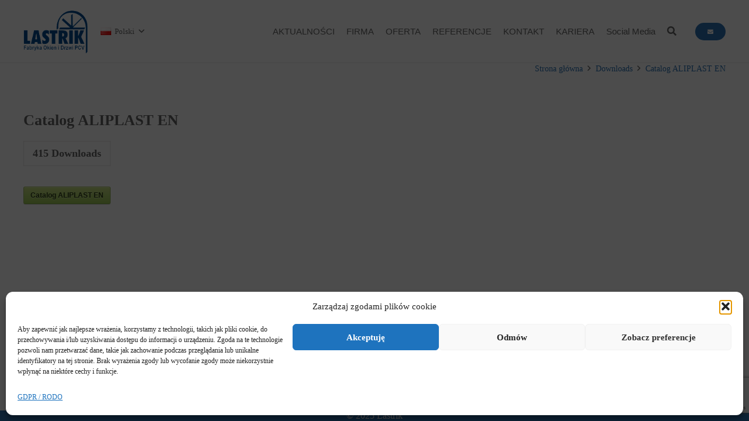

--- FILE ---
content_type: text/html
request_url: https://lastrik.com/sdm_downloads/katalog-aliplast-pl-2-2-2/
body_size: 20674
content:
<!DOCTYPE HTML>
<html lang="pl-PL">
<head>
<meta charset="UTF-8">
<meta name='robots' content='index, follow, max-image-preview:large, max-snippet:-1, max-video-preview:-1' />
<style>img:is([sizes="auto" i], [sizes^="auto," i]) { contain-intrinsic-size: 3000px 1500px }</style>
<!-- This site is optimized with the Yoast SEO plugin v26.3 - https://yoast.com/wordpress/plugins/seo/ -->
<title>Catalog ALIPLAST EN - Lastrik</title>
<link rel="canonical" href="https://lastrik.com/sdm_downloads/katalog-aliplast-pl-2-2-2/" />
<meta property="og:locale" content="pl_PL" />
<meta property="og:type" content="article" />
<meta property="og:title" content="Catalog ALIPLAST EN - Lastrik" />
<meta property="og:description" content="Catalog ALIPLAST EN415 DownloadsCatalog ALIPLAST EN" />
<meta property="og:url" content="https://lastrik.com/sdm_downloads/katalog-aliplast-pl-2-2-2/" />
<meta property="og:site_name" content="Lastrik" />
<meta property="article:publisher" content="https://www.facebook.com/Lastrik-354610647883729" />
<meta name="twitter:card" content="summary_large_image" />
<script type="application/ld+json" class="yoast-schema-graph">{"@context":"https://schema.org","@graph":[{"@type":"WebPage","@id":"https://lastrik.com/sdm_downloads/katalog-aliplast-pl-2-2-2/","url":"https://lastrik.com/sdm_downloads/katalog-aliplast-pl-2-2-2/","name":"Catalog ALIPLAST EN - Lastrik","isPartOf":{"@id":"https://lastrik.com/#website"},"datePublished":"2019-05-10T06:43:00+00:00","breadcrumb":{"@id":"https://lastrik.com/sdm_downloads/katalog-aliplast-pl-2-2-2/#breadcrumb"},"inLanguage":"pl-PL","potentialAction":[{"@type":"ReadAction","target":["https://lastrik.com/sdm_downloads/katalog-aliplast-pl-2-2-2/"]}]},{"@type":"BreadcrumbList","@id":"https://lastrik.com/sdm_downloads/katalog-aliplast-pl-2-2-2/#breadcrumb","itemListElement":[{"@type":"ListItem","position":1,"name":"Strona główna","item":"https://lastrik.com/"},{"@type":"ListItem","position":2,"name":"Downloads","item":"https://lastrik.com/sdm_downloads/"},{"@type":"ListItem","position":3,"name":"Catalog ALIPLAST EN"}]},{"@type":"WebSite","@id":"https://lastrik.com/#website","url":"https://lastrik.com/","name":"Lastrik","description":"FENETRES PORTES PVC ALU | FENSTER TüREN PVC und ALU","publisher":{"@id":"https://lastrik.com/#organization"},"potentialAction":[{"@type":"SearchAction","target":{"@type":"EntryPoint","urlTemplate":"https://lastrik.com/?s={search_term_string}"},"query-input":{"@type":"PropertyValueSpecification","valueRequired":true,"valueName":"search_term_string"}}],"inLanguage":"pl-PL"},{"@type":"Organization","@id":"https://lastrik.com/#organization","name":"FABRYKA OKIEN I DRZWI PCV LASTRIK Sp. z o.o.","url":"https://lastrik.com/","logo":{"@type":"ImageObject","inLanguage":"pl-PL","@id":"https://lastrik.com/#/schema/logo/image/","url":"https://lastrik.com/wp-content/uploads/2018/03/logo-oryginal-3.png","contentUrl":"https://lastrik.com/wp-content/uploads/2018/03/logo-oryginal-3.png","width":146,"height":120,"caption":"FABRYKA OKIEN I DRZWI PCV LASTRIK Sp. z o.o."},"image":{"@id":"https://lastrik.com/#/schema/logo/image/"},"sameAs":["https://www.facebook.com/Lastrik-354610647883729"]}]}</script>
<!-- / Yoast SEO plugin. -->
<link rel='dns-prefetch' href='//fonts.googleapis.com' />
<link rel="alternate" type="application/rss+xml" title="Lastrik &raquo; Kanał z wpisami" href="https://lastrik.com/feed/" />
<link rel="alternate" type="application/rss+xml" title="Lastrik &raquo; Kanał z komentarzami" href="https://lastrik.com/comments/feed/" />
<style>
.lazyload,
.lazyloading {
max-width: 100%;
}
</style>
<link rel="canonical" href="https://lastrik.com/sdm_downloads/katalog-aliplast-pl-2-2-2/" />
<meta name="viewport" content="width=device-width, initial-scale=1">
<meta name="theme-color" content="#f5f5f5">
<meta property="og:title" content="Catalog ALIPLAST EN - Lastrik">
<meta property="og:url" content="https://lastrik.com/sdm_downloads/katalog-aliplast-pl-2-2-2">
<meta property="og:locale" content="pl_PL">
<meta property="og:site_name" content="Lastrik">
<meta property="og:type" content="article">
<meta property="og:locale:alternate" content="fr-FR">
<meta property="og:locale:alternate" content="de-DE">
<meta property="og:locale:alternate" content="en-GB">
<!-- <link rel='stylesheet' id='sdm-styles-css' href='https://lastrik.com/wp-content/plugins/simple-download-monitor/css/sdm_wp_styles.css?ver=6.7.4' media='all' /> -->
<!-- <link rel='stylesheet' id='wp-block-library-css' href='https://lastrik.com/wp-includes/css/dist/block-library/style.min.css?ver=6.7.4' media='all' /> -->
<link rel="stylesheet" type="text/css" href="//lastrik.com/wp-content/cache/wpfc-minified/lm308gzs/6evg8.css" media="all"/>
<style id='classic-theme-styles-inline-css'>
/*! This file is auto-generated */
.wp-block-button__link{color:#fff;background-color:#32373c;border-radius:9999px;box-shadow:none;text-decoration:none;padding:calc(.667em + 2px) calc(1.333em + 2px);font-size:1.125em}.wp-block-file__button{background:#32373c;color:#fff;text-decoration:none}
</style>
<style id='global-styles-inline-css'>
:root{--wp--preset--aspect-ratio--square: 1;--wp--preset--aspect-ratio--4-3: 4/3;--wp--preset--aspect-ratio--3-4: 3/4;--wp--preset--aspect-ratio--3-2: 3/2;--wp--preset--aspect-ratio--2-3: 2/3;--wp--preset--aspect-ratio--16-9: 16/9;--wp--preset--aspect-ratio--9-16: 9/16;--wp--preset--color--black: #000000;--wp--preset--color--cyan-bluish-gray: #abb8c3;--wp--preset--color--white: #ffffff;--wp--preset--color--pale-pink: #f78da7;--wp--preset--color--vivid-red: #cf2e2e;--wp--preset--color--luminous-vivid-orange: #ff6900;--wp--preset--color--luminous-vivid-amber: #fcb900;--wp--preset--color--light-green-cyan: #7bdcb5;--wp--preset--color--vivid-green-cyan: #00d084;--wp--preset--color--pale-cyan-blue: #8ed1fc;--wp--preset--color--vivid-cyan-blue: #0693e3;--wp--preset--color--vivid-purple: #9b51e0;--wp--preset--gradient--vivid-cyan-blue-to-vivid-purple: linear-gradient(135deg,rgba(6,147,227,1) 0%,rgb(155,81,224) 100%);--wp--preset--gradient--light-green-cyan-to-vivid-green-cyan: linear-gradient(135deg,rgb(122,220,180) 0%,rgb(0,208,130) 100%);--wp--preset--gradient--luminous-vivid-amber-to-luminous-vivid-orange: linear-gradient(135deg,rgba(252,185,0,1) 0%,rgba(255,105,0,1) 100%);--wp--preset--gradient--luminous-vivid-orange-to-vivid-red: linear-gradient(135deg,rgba(255,105,0,1) 0%,rgb(207,46,46) 100%);--wp--preset--gradient--very-light-gray-to-cyan-bluish-gray: linear-gradient(135deg,rgb(238,238,238) 0%,rgb(169,184,195) 100%);--wp--preset--gradient--cool-to-warm-spectrum: linear-gradient(135deg,rgb(74,234,220) 0%,rgb(151,120,209) 20%,rgb(207,42,186) 40%,rgb(238,44,130) 60%,rgb(251,105,98) 80%,rgb(254,248,76) 100%);--wp--preset--gradient--blush-light-purple: linear-gradient(135deg,rgb(255,206,236) 0%,rgb(152,150,240) 100%);--wp--preset--gradient--blush-bordeaux: linear-gradient(135deg,rgb(254,205,165) 0%,rgb(254,45,45) 50%,rgb(107,0,62) 100%);--wp--preset--gradient--luminous-dusk: linear-gradient(135deg,rgb(255,203,112) 0%,rgb(199,81,192) 50%,rgb(65,88,208) 100%);--wp--preset--gradient--pale-ocean: linear-gradient(135deg,rgb(255,245,203) 0%,rgb(182,227,212) 50%,rgb(51,167,181) 100%);--wp--preset--gradient--electric-grass: linear-gradient(135deg,rgb(202,248,128) 0%,rgb(113,206,126) 100%);--wp--preset--gradient--midnight: linear-gradient(135deg,rgb(2,3,129) 0%,rgb(40,116,252) 100%);--wp--preset--font-size--small: 13px;--wp--preset--font-size--medium: 20px;--wp--preset--font-size--large: 36px;--wp--preset--font-size--x-large: 42px;--wp--preset--spacing--20: 0.44rem;--wp--preset--spacing--30: 0.67rem;--wp--preset--spacing--40: 1rem;--wp--preset--spacing--50: 1.5rem;--wp--preset--spacing--60: 2.25rem;--wp--preset--spacing--70: 3.38rem;--wp--preset--spacing--80: 5.06rem;--wp--preset--shadow--natural: 6px 6px 9px rgba(0, 0, 0, 0.2);--wp--preset--shadow--deep: 12px 12px 50px rgba(0, 0, 0, 0.4);--wp--preset--shadow--sharp: 6px 6px 0px rgba(0, 0, 0, 0.2);--wp--preset--shadow--outlined: 6px 6px 0px -3px rgba(255, 255, 255, 1), 6px 6px rgba(0, 0, 0, 1);--wp--preset--shadow--crisp: 6px 6px 0px rgba(0, 0, 0, 1);}:where(.is-layout-flex){gap: 0.5em;}:where(.is-layout-grid){gap: 0.5em;}body .is-layout-flex{display: flex;}.is-layout-flex{flex-wrap: wrap;align-items: center;}.is-layout-flex > :is(*, div){margin: 0;}body .is-layout-grid{display: grid;}.is-layout-grid > :is(*, div){margin: 0;}:where(.wp-block-columns.is-layout-flex){gap: 2em;}:where(.wp-block-columns.is-layout-grid){gap: 2em;}:where(.wp-block-post-template.is-layout-flex){gap: 1.25em;}:where(.wp-block-post-template.is-layout-grid){gap: 1.25em;}.has-black-color{color: var(--wp--preset--color--black) !important;}.has-cyan-bluish-gray-color{color: var(--wp--preset--color--cyan-bluish-gray) !important;}.has-white-color{color: var(--wp--preset--color--white) !important;}.has-pale-pink-color{color: var(--wp--preset--color--pale-pink) !important;}.has-vivid-red-color{color: var(--wp--preset--color--vivid-red) !important;}.has-luminous-vivid-orange-color{color: var(--wp--preset--color--luminous-vivid-orange) !important;}.has-luminous-vivid-amber-color{color: var(--wp--preset--color--luminous-vivid-amber) !important;}.has-light-green-cyan-color{color: var(--wp--preset--color--light-green-cyan) !important;}.has-vivid-green-cyan-color{color: var(--wp--preset--color--vivid-green-cyan) !important;}.has-pale-cyan-blue-color{color: var(--wp--preset--color--pale-cyan-blue) !important;}.has-vivid-cyan-blue-color{color: var(--wp--preset--color--vivid-cyan-blue) !important;}.has-vivid-purple-color{color: var(--wp--preset--color--vivid-purple) !important;}.has-black-background-color{background-color: var(--wp--preset--color--black) !important;}.has-cyan-bluish-gray-background-color{background-color: var(--wp--preset--color--cyan-bluish-gray) !important;}.has-white-background-color{background-color: var(--wp--preset--color--white) !important;}.has-pale-pink-background-color{background-color: var(--wp--preset--color--pale-pink) !important;}.has-vivid-red-background-color{background-color: var(--wp--preset--color--vivid-red) !important;}.has-luminous-vivid-orange-background-color{background-color: var(--wp--preset--color--luminous-vivid-orange) !important;}.has-luminous-vivid-amber-background-color{background-color: var(--wp--preset--color--luminous-vivid-amber) !important;}.has-light-green-cyan-background-color{background-color: var(--wp--preset--color--light-green-cyan) !important;}.has-vivid-green-cyan-background-color{background-color: var(--wp--preset--color--vivid-green-cyan) !important;}.has-pale-cyan-blue-background-color{background-color: var(--wp--preset--color--pale-cyan-blue) !important;}.has-vivid-cyan-blue-background-color{background-color: var(--wp--preset--color--vivid-cyan-blue) !important;}.has-vivid-purple-background-color{background-color: var(--wp--preset--color--vivid-purple) !important;}.has-black-border-color{border-color: var(--wp--preset--color--black) !important;}.has-cyan-bluish-gray-border-color{border-color: var(--wp--preset--color--cyan-bluish-gray) !important;}.has-white-border-color{border-color: var(--wp--preset--color--white) !important;}.has-pale-pink-border-color{border-color: var(--wp--preset--color--pale-pink) !important;}.has-vivid-red-border-color{border-color: var(--wp--preset--color--vivid-red) !important;}.has-luminous-vivid-orange-border-color{border-color: var(--wp--preset--color--luminous-vivid-orange) !important;}.has-luminous-vivid-amber-border-color{border-color: var(--wp--preset--color--luminous-vivid-amber) !important;}.has-light-green-cyan-border-color{border-color: var(--wp--preset--color--light-green-cyan) !important;}.has-vivid-green-cyan-border-color{border-color: var(--wp--preset--color--vivid-green-cyan) !important;}.has-pale-cyan-blue-border-color{border-color: var(--wp--preset--color--pale-cyan-blue) !important;}.has-vivid-cyan-blue-border-color{border-color: var(--wp--preset--color--vivid-cyan-blue) !important;}.has-vivid-purple-border-color{border-color: var(--wp--preset--color--vivid-purple) !important;}.has-vivid-cyan-blue-to-vivid-purple-gradient-background{background: var(--wp--preset--gradient--vivid-cyan-blue-to-vivid-purple) !important;}.has-light-green-cyan-to-vivid-green-cyan-gradient-background{background: var(--wp--preset--gradient--light-green-cyan-to-vivid-green-cyan) !important;}.has-luminous-vivid-amber-to-luminous-vivid-orange-gradient-background{background: var(--wp--preset--gradient--luminous-vivid-amber-to-luminous-vivid-orange) !important;}.has-luminous-vivid-orange-to-vivid-red-gradient-background{background: var(--wp--preset--gradient--luminous-vivid-orange-to-vivid-red) !important;}.has-very-light-gray-to-cyan-bluish-gray-gradient-background{background: var(--wp--preset--gradient--very-light-gray-to-cyan-bluish-gray) !important;}.has-cool-to-warm-spectrum-gradient-background{background: var(--wp--preset--gradient--cool-to-warm-spectrum) !important;}.has-blush-light-purple-gradient-background{background: var(--wp--preset--gradient--blush-light-purple) !important;}.has-blush-bordeaux-gradient-background{background: var(--wp--preset--gradient--blush-bordeaux) !important;}.has-luminous-dusk-gradient-background{background: var(--wp--preset--gradient--luminous-dusk) !important;}.has-pale-ocean-gradient-background{background: var(--wp--preset--gradient--pale-ocean) !important;}.has-electric-grass-gradient-background{background: var(--wp--preset--gradient--electric-grass) !important;}.has-midnight-gradient-background{background: var(--wp--preset--gradient--midnight) !important;}.has-small-font-size{font-size: var(--wp--preset--font-size--small) !important;}.has-medium-font-size{font-size: var(--wp--preset--font-size--medium) !important;}.has-large-font-size{font-size: var(--wp--preset--font-size--large) !important;}.has-x-large-font-size{font-size: var(--wp--preset--font-size--x-large) !important;}
:where(.wp-block-post-template.is-layout-flex){gap: 1.25em;}:where(.wp-block-post-template.is-layout-grid){gap: 1.25em;}
:where(.wp-block-columns.is-layout-flex){gap: 2em;}:where(.wp-block-columns.is-layout-grid){gap: 2em;}
:root :where(.wp-block-pullquote){font-size: 1.5em;line-height: 1.6;}
</style>
<!-- <link rel='stylesheet' id='contact-form-7-css' href='https://lastrik.com/wp-content/plugins/contact-form-7/includes/css/styles.css?ver=6.1.3' media='all' /> -->
<!-- <link rel='stylesheet' id='cmplz-general-css' href='https://lastrik.com/wp-content/plugins/complianz-gdpr/assets/css/cookieblocker.min.css?ver=1762324663' media='all' /> -->
<!-- <link rel='stylesheet' id='parent-style-css' href='https://lastrik.com/wp-content/themes/Impreza/style.css?ver=6.7.4' media='all' /> -->
<link rel="stylesheet" type="text/css" href="//lastrik.com/wp-content/cache/wpfc-minified/l0afoarf/5wmyj.css" media="all"/>
<link data-service="google-fonts" data-category="marketing" rel='stylesheet' id='us-fonts-css' data-href='https://fonts.googleapis.com/css?family=Lato%3A400%2C700&#038;display=swap&#038;ver=6.7.4' media='all' />
<!-- <link rel='stylesheet' id='us-style-css' href='https://lastrik.com/wp-content/themes/Impreza/css/style.min.css?ver=8.40.1' media='all' /> -->
<!-- <link rel='stylesheet' id='theme-style-css' href='https://lastrik.com/wp-content/themes/Impreza-child/style.css?ver=8.40.1' media='all' /> -->
<link rel="stylesheet" type="text/css" href="//lastrik.com/wp-content/cache/wpfc-minified/q8hlcjjx/5wmyj.css" media="all"/>
<script src='//lastrik.com/wp-content/cache/wpfc-minified/2mxpo0so/fd1a3.js' type="text/javascript"></script>
<!-- <script src="https://lastrik.com/wp-includes/js/jquery/jquery.min.js?ver=3.7.1" id="jquery-core-js"></script> -->
<!-- <script src="//lastrik.com/wp-content/plugins/revslider/sr6/assets/js/rbtools.min.js?ver=6.7.38" async id="tp-tools-js"></script> -->
<!-- <script src="//lastrik.com/wp-content/plugins/revslider/sr6/assets/js/rs6.min.js?ver=6.7.38" async id="revmin-js"></script> -->
<script id="sdm-scripts-js-extra">
var sdm_ajax_script = {"ajaxurl":"https:\/\/lastrik.com\/wp-admin\/admin-ajax.php"};
</script>
<script src='//lastrik.com/wp-content/cache/wpfc-minified/6voc5wk1/1xbpl.js' type="text/javascript"></script>
<!-- <script src="https://lastrik.com/wp-content/plugins/simple-download-monitor/js/sdm_wp_scripts.js?ver=6.7.4" id="sdm-scripts-js"></script> -->
<script></script><link rel="https://api.w.org/" href="https://lastrik.com/wp-json/" /><link rel="EditURI" type="application/rsd+xml" title="RSD" href="https://lastrik.com/xmlrpc.php?rsd" />
<meta name="generator" content="WordPress 6.7.4" />
<link rel='shortlink' href='https://lastrik.com/?p=13110' />
<link rel="alternate" title="oEmbed (JSON)" type="application/json+oembed" href="https://lastrik.com/wp-json/oembed/1.0/embed?url=https%3A%2F%2Flastrik.com%2Fsdm_downloads%2Fkatalog-aliplast-pl-2-2-2%2F" />
<link rel="alternate" title="oEmbed (XML)" type="text/xml+oembed" href="https://lastrik.com/wp-json/oembed/1.0/embed?url=https%3A%2F%2Flastrik.com%2Fsdm_downloads%2Fkatalog-aliplast-pl-2-2-2%2F&#038;format=xml" />
<!-- GA Google Analytics @ https://m0n.co/ga -->
<script async src="https://www.googletagmanager.com/gtag/js?id=G-Y1QB7V5L90"></script>
<script>
window.dataLayer = window.dataLayer || [];
function gtag(){dataLayer.push(arguments);}
gtag('js', new Date());
gtag('config', 'G-Y1QB7V5L90');
</script>
<style>.cmplz-hidden {
display: none !important;
}</style>		<script>
document.documentElement.className = document.documentElement.className.replace('no-js', 'js');
</script>
<style>
.no-js img.lazyload {
display: none;
}
figure.wp-block-image img.lazyloading {
min-width: 150px;
}
.lazyload,
.lazyloading {
--smush-placeholder-width: 100px;
--smush-placeholder-aspect-ratio: 1/1;
width: var(--smush-image-width, var(--smush-placeholder-width)) !important;
aspect-ratio: var(--smush-image-aspect-ratio, var(--smush-placeholder-aspect-ratio)) !important;
}
.lazyload, .lazyloading {
opacity: 0;
}
.lazyloaded {
opacity: 1;
transition: opacity 400ms;
transition-delay: 0ms;
}
</style>
<script id="us_add_no_touch">
if ( ! /Android|webOS|iPhone|iPad|iPod|BlackBerry|IEMobile|Opera Mini/i.test( navigator.userAgent ) ) {
document.documentElement.classList.add( "no-touch" );
}
</script>
<script id="us_color_scheme_switch_class">
if ( document.cookie.includes( "us_color_scheme_switch_is_on=true" ) ) {
document.documentElement.classList.add( "us-color-scheme-on" );
}
</script>
<meta name="generator" content="Powered by WPBakery Page Builder - drag and drop page builder for WordPress."/>
<meta name="generator" content="Powered by Slider Revolution 6.7.38 - responsive, Mobile-Friendly Slider Plugin for WordPress with comfortable drag and drop interface." />
<link rel="icon" href="https://lastrik.com/wp-content/uploads/2018/06/cropped-LASTRIK-LOGO-5x5-32x32.jpg" sizes="32x32" />
<link rel="icon" href="https://lastrik.com/wp-content/uploads/2018/06/cropped-LASTRIK-LOGO-5x5-192x192.jpg" sizes="192x192" />
<link rel="apple-touch-icon" href="https://lastrik.com/wp-content/uploads/2018/06/cropped-LASTRIK-LOGO-5x5-180x180.jpg" />
<meta name="msapplication-TileImage" content="https://lastrik.com/wp-content/uploads/2018/06/cropped-LASTRIK-LOGO-5x5-270x270.jpg" />
<script>function setREVStartSize(e){
//window.requestAnimationFrame(function() {
window.RSIW = window.RSIW===undefined ? window.innerWidth : window.RSIW;
window.RSIH = window.RSIH===undefined ? window.innerHeight : window.RSIH;
try {
var pw = document.getElementById(e.c).parentNode.offsetWidth,
newh;
pw = pw===0 || isNaN(pw) || (e.l=="fullwidth" || e.layout=="fullwidth") ? window.RSIW : pw;
e.tabw = e.tabw===undefined ? 0 : parseInt(e.tabw);
e.thumbw = e.thumbw===undefined ? 0 : parseInt(e.thumbw);
e.tabh = e.tabh===undefined ? 0 : parseInt(e.tabh);
e.thumbh = e.thumbh===undefined ? 0 : parseInt(e.thumbh);
e.tabhide = e.tabhide===undefined ? 0 : parseInt(e.tabhide);
e.thumbhide = e.thumbhide===undefined ? 0 : parseInt(e.thumbhide);
e.mh = e.mh===undefined || e.mh=="" || e.mh==="auto" ? 0 : parseInt(e.mh,0);
if(e.layout==="fullscreen" || e.l==="fullscreen")
newh = Math.max(e.mh,window.RSIH);
else{
e.gw = Array.isArray(e.gw) ? e.gw : [e.gw];
for (var i in e.rl) if (e.gw[i]===undefined || e.gw[i]===0) e.gw[i] = e.gw[i-1];
e.gh = e.el===undefined || e.el==="" || (Array.isArray(e.el) && e.el.length==0)? e.gh : e.el;
e.gh = Array.isArray(e.gh) ? e.gh : [e.gh];
for (var i in e.rl) if (e.gh[i]===undefined || e.gh[i]===0) e.gh[i] = e.gh[i-1];
var nl = new Array(e.rl.length),
ix = 0,
sl;
e.tabw = e.tabhide>=pw ? 0 : e.tabw;
e.thumbw = e.thumbhide>=pw ? 0 : e.thumbw;
e.tabh = e.tabhide>=pw ? 0 : e.tabh;
e.thumbh = e.thumbhide>=pw ? 0 : e.thumbh;
for (var i in e.rl) nl[i] = e.rl[i]<window.RSIW ? 0 : e.rl[i];
sl = nl[0];
for (var i in nl) if (sl>nl[i] && nl[i]>0) { sl = nl[i]; ix=i;}
var m = pw>(e.gw[ix]+e.tabw+e.thumbw) ? 1 : (pw-(e.tabw+e.thumbw)) / (e.gw[ix]);
newh =  (e.gh[ix] * m) + (e.tabh + e.thumbh);
}
var el = document.getElementById(e.c);
if (el!==null && el) el.style.height = newh+"px";
el = document.getElementById(e.c+"_wrapper");
if (el!==null && el) {
el.style.height = newh+"px";
el.style.display = "block";
}
} catch(e){
console.log("Failure at Presize of Slider:" + e)
}
//});
};</script>
<noscript><style> .wpb_animate_when_almost_visible { opacity: 1; }</style></noscript>		<style id="us-icon-fonts">@font-face{font-display:swap;font-style:normal;font-family:"fontawesome";font-weight:900;src:url("https://lastrik.com/wp-content/themes/Impreza/fonts/fa-solid-900.woff2?ver=8.40.1") format("woff2")}.fas{font-family:"fontawesome";font-weight:900}@font-face{font-display:swap;font-style:normal;font-family:"fontawesome";font-weight:400;src:url("https://lastrik.com/wp-content/themes/Impreza/fonts/fa-regular-400.woff2?ver=8.40.1") format("woff2")}.far{font-family:"fontawesome";font-weight:400}@font-face{font-display:swap;font-style:normal;font-family:"fontawesome";font-weight:300;src:url("https://lastrik.com/wp-content/themes/Impreza/fonts/fa-light-300.woff2?ver=8.40.1") format("woff2")}.fal{font-family:"fontawesome";font-weight:300}@font-face{font-display:swap;font-style:normal;font-family:"Font Awesome 5 Duotone";font-weight:900;src:url("https://lastrik.com/wp-content/themes/Impreza/fonts/fa-duotone-900.woff2?ver=8.40.1") format("woff2")}.fad{font-family:"Font Awesome 5 Duotone";font-weight:900}.fad{position:relative}.fad:before{position:absolute}.fad:after{opacity:0.4}@font-face{font-display:swap;font-style:normal;font-family:"Font Awesome 5 Brands";font-weight:400;src:url("https://lastrik.com/wp-content/themes/Impreza/fonts/fa-brands-400.woff2?ver=8.40.1") format("woff2")}.fab{font-family:"Font Awesome 5 Brands";font-weight:400}@font-face{font-display:block;font-style:normal;font-family:"Material Icons";font-weight:400;src:url("https://lastrik.com/wp-content/themes/Impreza/fonts/material-icons.woff2?ver=8.40.1") format("woff2")}.material-icons{font-family:"Material Icons";font-weight:400}</style>
<style id="us-theme-options-css">:root{--color-header-middle-bg:#ffffff;--color-header-middle-bg-grad:#ffffff;--color-header-middle-text:#666666;--color-header-middle-text-hover:#2b73b5;--color-header-transparent-bg:transparent;--color-header-transparent-bg-grad:transparent;--color-header-transparent-text:#ffffff;--color-header-transparent-text-hover:#ffffff;--color-chrome-toolbar:#f5f5f5;--color-header-top-bg:#f5f5f5;--color-header-top-bg-grad:#f5f5f5;--color-header-top-text:#777777;--color-header-top-text-hover:#2b73b5;--color-header-top-transparent-bg:rgba(0,0,0,0.2);--color-header-top-transparent-bg-grad:rgba(0,0,0,0.2);--color-header-top-transparent-text:rgba(255,255,255,0.66);--color-header-top-transparent-text-hover:#fff;--color-content-bg:#ffffff;--color-content-bg-grad:#ffffff;--color-content-bg-alt:#f2f2f2;--color-content-bg-alt-grad:#f2f2f2;--color-content-border:#e8e8e8;--color-content-heading:#555555;--color-content-heading-grad:#555555;--color-content-text:#666666;--color-content-link:#2b73b5;--color-content-link-hover:#447490;--color-content-primary:#2b73b5;--color-content-primary-grad:#2b73b5;--color-content-secondary:#447490;--color-content-secondary-grad:#447490;--color-content-faded:#999999;--color-content-overlay:rgba(0,0,0,0.75);--color-content-overlay-grad:rgba(0,0,0,0.75);--color-alt-content-bg:#f2f2f2;--color-alt-content-bg-grad:#f2f2f2;--color-alt-content-bg-alt:#ffffff;--color-alt-content-bg-alt-grad:#ffffff;--color-alt-content-border:#dddddd;--color-alt-content-heading:#444444;--color-alt-content-heading-grad:#444444;--color-alt-content-text:#666666;--color-alt-content-link:#2b73b5;--color-alt-content-link-hover:#447490;--color-alt-content-primary:#2b73b5;--color-alt-content-primary-grad:#2b73b5;--color-alt-content-secondary:#447490;--color-alt-content-secondary-grad:#447490;--color-alt-content-faded:#999999;--color-alt-content-overlay:#e95095;--color-alt-content-overlay-grad:linear-gradient(135deg,#e95095,rgba(233,80,149,0.75));--color-footer-bg:#ffffff;--color-footer-bg-grad:#ffffff;--color-footer-bg-alt:#f2f2f2;--color-footer-bg-alt-grad:#f2f2f2;--color-footer-border:#e8e8e8;--color-footer-text:#999999;--color-footer-link:#666666;--color-footer-link-hover:#2b73b5;--color-subfooter-bg:#333333;--color-subfooter-bg-grad:#333333;--color-subfooter-bg-alt:#292929;--color-subfooter-bg-alt-grad:#292929;--color-subfooter-border:#444444;--color-subfooter-text:#aaaaaa;--color-subfooter-link:#dddddd;--color-subfooter-link-hover:#2b73b5;--color-content-primary-faded:rgba(43,115,181,0.15);--box-shadow:0 5px 15px rgba(0,0,0,.15);--box-shadow-up:0 -5px 15px rgba(0,0,0,.15);--site-canvas-width:1300px;--site-content-width:1220px;--site-sidebar-width:25%;--text-block-margin-bottom:1.5rem;--focus-outline-width:2px}.has-content-primary-color{color:var(--color-content-primary)}.has-content-primary-background-color{background:var(--color-content-primary-grad)}.has-content-secondary-color{color:var(--color-content-secondary)}.has-content-secondary-background-color{background:var(--color-content-secondary-grad)}.has-content-heading-color{color:var(--color-content-heading)}.has-content-heading-background-color{background:var(--color-content-heading-grad)}.has-content-text-color{color:var(--color-content-text)}.has-content-text-background-color{background:var(--color-content-text-grad)}.has-content-faded-color{color:var(--color-content-faded)}.has-content-faded-background-color{background:var(--color-content-faded-grad)}.has-content-border-color{color:var(--color-content-border)}.has-content-border-background-color{background:var(--color-content-border-grad)}.has-content-bg-alt-color{color:var(--color-content-bg-alt)}.has-content-bg-alt-background-color{background:var(--color-content-bg-alt-grad)}.has-content-bg-color{color:var(--color-content-bg)}.has-content-bg-background-color{background:var(--color-content-bg-grad)}:root{--font-family:Lato,sans-serif;--font-size:17px;--line-height:28px;--font-weight:400;--bold-font-weight:700;--h1-font-family:Lato,sans-serif;--h1-font-size:40px;--h1-line-height:1.2;--h1-font-weight:400;--h1-bold-font-weight:700;--h1-text-transform:none;--h1-font-style:normal;--h1-letter-spacing:0em;--h1-margin-bottom:1.5rem;--h2-font-family:var(--h1-font-family);--h2-font-size:32px;--h2-line-height:1.2;--h2-font-weight:var(--h1-font-weight);--h2-bold-font-weight:var(--h1-bold-font-weight);--h2-text-transform:var(--h1-text-transform);--h2-font-style:var(--h1-font-style);--h2-letter-spacing:0em;--h2-margin-bottom:1.5rem;--h3-font-family:var(--h1-font-family);--h3-font-size:28px;--h3-line-height:1.2;--h3-font-weight:var(--h1-font-weight);--h3-bold-font-weight:var(--h1-bold-font-weight);--h3-text-transform:var(--h1-text-transform);--h3-font-style:var(--h1-font-style);--h3-letter-spacing:0em;--h3-margin-bottom:1.5rem;--h4-font-family:var(--h1-font-family);--h4-font-size:24px;--h4-line-height:1.2;--h4-font-weight:var(--h1-font-weight);--h4-bold-font-weight:var(--h1-bold-font-weight);--h4-text-transform:var(--h1-text-transform);--h4-font-style:var(--h1-font-style);--h4-letter-spacing:0em;--h4-margin-bottom:1.5rem;--h5-font-family:var(--h1-font-family);--h5-font-size:20px;--h5-line-height:1.2;--h5-font-weight:var(--h1-font-weight);--h5-bold-font-weight:var(--h1-bold-font-weight);--h5-text-transform:var(--h1-text-transform);--h5-font-style:var(--h1-font-style);--h5-letter-spacing:0em;--h5-margin-bottom:1.5rem;--h6-font-family:var(--h1-font-family);--h6-font-size:18px;--h6-line-height:1.2;--h6-font-weight:var(--h1-font-weight);--h6-bold-font-weight:var(--h1-bold-font-weight);--h6-text-transform:var(--h1-text-transform);--h6-font-style:var(--h1-font-style);--h6-letter-spacing:0em;--h6-margin-bottom:1.5rem}@media (max-width:600px){:root{--font-size:16px;--line-height:26px;--h1-font-size:30px;--h2-font-size:26px;--h3-font-size:22px;--h4-font-size:20px;--h5-font-size:18px;--h6-font-size:16px}}h1{font-family:var(--h1-font-family,inherit);font-weight:var(--h1-font-weight,inherit);font-size:var(--h1-font-size,inherit);font-style:var(--h1-font-style,inherit);line-height:var(--h1-line-height,1.4);letter-spacing:var(--h1-letter-spacing,inherit);text-transform:var(--h1-text-transform,inherit);margin-bottom:var(--h1-margin-bottom,1.5rem)}h1>strong{font-weight:var(--h1-bold-font-weight,bold)}h2{font-family:var(--h2-font-family,inherit);font-weight:var(--h2-font-weight,inherit);font-size:var(--h2-font-size,inherit);font-style:var(--h2-font-style,inherit);line-height:var(--h2-line-height,1.4);letter-spacing:var(--h2-letter-spacing,inherit);text-transform:var(--h2-text-transform,inherit);margin-bottom:var(--h2-margin-bottom,1.5rem)}h2>strong{font-weight:var(--h2-bold-font-weight,bold)}h3{font-family:var(--h3-font-family,inherit);font-weight:var(--h3-font-weight,inherit);font-size:var(--h3-font-size,inherit);font-style:var(--h3-font-style,inherit);line-height:var(--h3-line-height,1.4);letter-spacing:var(--h3-letter-spacing,inherit);text-transform:var(--h3-text-transform,inherit);margin-bottom:var(--h3-margin-bottom,1.5rem)}h3>strong{font-weight:var(--h3-bold-font-weight,bold)}h4{font-family:var(--h4-font-family,inherit);font-weight:var(--h4-font-weight,inherit);font-size:var(--h4-font-size,inherit);font-style:var(--h4-font-style,inherit);line-height:var(--h4-line-height,1.4);letter-spacing:var(--h4-letter-spacing,inherit);text-transform:var(--h4-text-transform,inherit);margin-bottom:var(--h4-margin-bottom,1.5rem)}h4>strong{font-weight:var(--h4-bold-font-weight,bold)}h5{font-family:var(--h5-font-family,inherit);font-weight:var(--h5-font-weight,inherit);font-size:var(--h5-font-size,inherit);font-style:var(--h5-font-style,inherit);line-height:var(--h5-line-height,1.4);letter-spacing:var(--h5-letter-spacing,inherit);text-transform:var(--h5-text-transform,inherit);margin-bottom:var(--h5-margin-bottom,1.5rem)}h5>strong{font-weight:var(--h5-bold-font-weight,bold)}h6{font-family:var(--h6-font-family,inherit);font-weight:var(--h6-font-weight,inherit);font-size:var(--h6-font-size,inherit);font-style:var(--h6-font-style,inherit);line-height:var(--h6-line-height,1.4);letter-spacing:var(--h6-letter-spacing,inherit);text-transform:var(--h6-text-transform,inherit);margin-bottom:var(--h6-margin-bottom,1.5rem)}h6>strong{font-weight:var(--h6-bold-font-weight,bold)}body{background:#eeeeee}@media (max-width:1305px){.l-main .aligncenter{max-width:calc(100vw - 5rem)}}@media (min-width:1281px){body.usb_preview .hide_on_default{opacity:0.25!important}.vc_hidden-lg,body:not(.usb_preview) .hide_on_default{display:none!important}.default_align_left{text-align:left;justify-content:flex-start}.default_align_right{text-align:right;justify-content:flex-end}.default_align_center{text-align:center;justify-content:center}.w-hwrapper.default_align_center>*{margin-left:calc( var(--hwrapper-gap,1.2rem) / 2 );margin-right:calc( var(--hwrapper-gap,1.2rem) / 2 )}.default_align_justify{justify-content:space-between}.w-hwrapper>.default_align_justify,.default_align_justify>.w-btn{width:100%}*:not(.w-hwrapper)>.w-btn-wrapper:not([class*="default_align_none"]):not(.align_none){display:block;margin-inline-end:0}}@media (min-width:1025px) and (max-width:1280px){body.usb_preview .hide_on_laptops{opacity:0.25!important}.vc_hidden-md,body:not(.usb_preview) .hide_on_laptops{display:none!important}.laptops_align_left{text-align:left;justify-content:flex-start}.laptops_align_right{text-align:right;justify-content:flex-end}.laptops_align_center{text-align:center;justify-content:center}.w-hwrapper.laptops_align_center>*{margin-left:calc( var(--hwrapper-gap,1.2rem) / 2 );margin-right:calc( var(--hwrapper-gap,1.2rem) / 2 )}.laptops_align_justify{justify-content:space-between}.w-hwrapper>.laptops_align_justify,.laptops_align_justify>.w-btn{width:100%}*:not(.w-hwrapper)>.w-btn-wrapper:not([class*="laptops_align_none"]):not(.align_none){display:block;margin-inline-end:0}.g-cols.via_grid[style*="--laptops-columns-gap"]{gap:var(--laptops-columns-gap,3rem)}}@media (min-width:601px) and (max-width:1024px){body.usb_preview .hide_on_tablets{opacity:0.25!important}.vc_hidden-sm,body:not(.usb_preview) .hide_on_tablets{display:none!important}.tablets_align_left{text-align:left;justify-content:flex-start}.tablets_align_right{text-align:right;justify-content:flex-end}.tablets_align_center{text-align:center;justify-content:center}.w-hwrapper.tablets_align_center>*{margin-left:calc( var(--hwrapper-gap,1.2rem) / 2 );margin-right:calc( var(--hwrapper-gap,1.2rem) / 2 )}.tablets_align_justify{justify-content:space-between}.w-hwrapper>.tablets_align_justify,.tablets_align_justify>.w-btn{width:100%}*:not(.w-hwrapper)>.w-btn-wrapper:not([class*="tablets_align_none"]):not(.align_none){display:block;margin-inline-end:0}.g-cols.via_grid[style*="--tablets-columns-gap"]{gap:var(--tablets-columns-gap,3rem)}}@media (max-width:600px){body.usb_preview .hide_on_mobiles{opacity:0.25!important}.vc_hidden-xs,body:not(.usb_preview) .hide_on_mobiles{display:none!important}.mobiles_align_left{text-align:left;justify-content:flex-start}.mobiles_align_right{text-align:right;justify-content:flex-end}.mobiles_align_center{text-align:center;justify-content:center}.w-hwrapper.mobiles_align_center>*{margin-left:calc( var(--hwrapper-gap,1.2rem) / 2 );margin-right:calc( var(--hwrapper-gap,1.2rem) / 2 )}.mobiles_align_justify{justify-content:space-between}.w-hwrapper>.mobiles_align_justify,.mobiles_align_justify>.w-btn{width:100%}.w-hwrapper.stack_on_mobiles{display:block}.w-hwrapper.stack_on_mobiles>:not(script){display:block;margin:0 0 var(--hwrapper-gap,1.2rem)}.w-hwrapper.stack_on_mobiles>:last-child{margin-bottom:0}*:not(.w-hwrapper)>.w-btn-wrapper:not([class*="mobiles_align_none"]):not(.align_none){display:block;margin-inline-end:0}.g-cols.via_grid[style*="--mobiles-columns-gap"]{gap:var(--mobiles-columns-gap,1.5rem)}}@media (max-width:600px){.g-cols.type_default>div[class*="vc_col-xs-"]{margin-top:1rem;margin-bottom:1rem}.g-cols>div:not([class*="vc_col-xs-"]){width:100%;margin:0 0 1.5rem}.g-cols.reversed>div:last-of-type{order:-1}.g-cols.type_boxes>div,.g-cols.reversed>div:first-child,.g-cols:not(.reversed)>div:last-child,.g-cols>div.has_bg_color{margin-bottom:0}.vc_col-xs-1{width:8.3333%}.vc_col-xs-2{width:16.6666%}.vc_col-xs-1\/5{width:20%}.vc_col-xs-3{width:25%}.vc_col-xs-4{width:33.3333%}.vc_col-xs-2\/5{width:40%}.vc_col-xs-5{width:41.6666%}.vc_col-xs-6{width:50%}.vc_col-xs-7{width:58.3333%}.vc_col-xs-3\/5{width:60%}.vc_col-xs-8{width:66.6666%}.vc_col-xs-9{width:75%}.vc_col-xs-4\/5{width:80%}.vc_col-xs-10{width:83.3333%}.vc_col-xs-11{width:91.6666%}.vc_col-xs-12{width:100%}.vc_col-xs-offset-0{margin-left:0}.vc_col-xs-offset-1{margin-left:8.3333%}.vc_col-xs-offset-2{margin-left:16.6666%}.vc_col-xs-offset-1\/5{margin-left:20%}.vc_col-xs-offset-3{margin-left:25%}.vc_col-xs-offset-4{margin-left:33.3333%}.vc_col-xs-offset-2\/5{margin-left:40%}.vc_col-xs-offset-5{margin-left:41.6666%}.vc_col-xs-offset-6{margin-left:50%}.vc_col-xs-offset-7{margin-left:58.3333%}.vc_col-xs-offset-3\/5{margin-left:60%}.vc_col-xs-offset-8{margin-left:66.6666%}.vc_col-xs-offset-9{margin-left:75%}.vc_col-xs-offset-4\/5{margin-left:80%}.vc_col-xs-offset-10{margin-left:83.3333%}.vc_col-xs-offset-11{margin-left:91.6666%}.vc_col-xs-offset-12{margin-left:100%}}@media (min-width:601px){.vc_col-sm-1{width:8.3333%}.vc_col-sm-2{width:16.6666%}.vc_col-sm-1\/5{width:20%}.vc_col-sm-3{width:25%}.vc_col-sm-4{width:33.3333%}.vc_col-sm-2\/5{width:40%}.vc_col-sm-5{width:41.6666%}.vc_col-sm-6{width:50%}.vc_col-sm-7{width:58.3333%}.vc_col-sm-3\/5{width:60%}.vc_col-sm-8{width:66.6666%}.vc_col-sm-9{width:75%}.vc_col-sm-4\/5{width:80%}.vc_col-sm-10{width:83.3333%}.vc_col-sm-11{width:91.6666%}.vc_col-sm-12{width:100%}.vc_col-sm-offset-0{margin-left:0}.vc_col-sm-offset-1{margin-left:8.3333%}.vc_col-sm-offset-2{margin-left:16.6666%}.vc_col-sm-offset-1\/5{margin-left:20%}.vc_col-sm-offset-3{margin-left:25%}.vc_col-sm-offset-4{margin-left:33.3333%}.vc_col-sm-offset-2\/5{margin-left:40%}.vc_col-sm-offset-5{margin-left:41.6666%}.vc_col-sm-offset-6{margin-left:50%}.vc_col-sm-offset-7{margin-left:58.3333%}.vc_col-sm-offset-3\/5{margin-left:60%}.vc_col-sm-offset-8{margin-left:66.6666%}.vc_col-sm-offset-9{margin-left:75%}.vc_col-sm-offset-4\/5{margin-left:80%}.vc_col-sm-offset-10{margin-left:83.3333%}.vc_col-sm-offset-11{margin-left:91.6666%}.vc_col-sm-offset-12{margin-left:100%}}@media (min-width:1025px){.vc_col-md-1{width:8.3333%}.vc_col-md-2{width:16.6666%}.vc_col-md-1\/5{width:20%}.vc_col-md-3{width:25%}.vc_col-md-4{width:33.3333%}.vc_col-md-2\/5{width:40%}.vc_col-md-5{width:41.6666%}.vc_col-md-6{width:50%}.vc_col-md-7{width:58.3333%}.vc_col-md-3\/5{width:60%}.vc_col-md-8{width:66.6666%}.vc_col-md-9{width:75%}.vc_col-md-4\/5{width:80%}.vc_col-md-10{width:83.3333%}.vc_col-md-11{width:91.6666%}.vc_col-md-12{width:100%}.vc_col-md-offset-0{margin-left:0}.vc_col-md-offset-1{margin-left:8.3333%}.vc_col-md-offset-2{margin-left:16.6666%}.vc_col-md-offset-1\/5{margin-left:20%}.vc_col-md-offset-3{margin-left:25%}.vc_col-md-offset-4{margin-left:33.3333%}.vc_col-md-offset-2\/5{margin-left:40%}.vc_col-md-offset-5{margin-left:41.6666%}.vc_col-md-offset-6{margin-left:50%}.vc_col-md-offset-7{margin-left:58.3333%}.vc_col-md-offset-3\/5{margin-left:60%}.vc_col-md-offset-8{margin-left:66.6666%}.vc_col-md-offset-9{margin-left:75%}.vc_col-md-offset-4\/5{margin-left:80%}.vc_col-md-offset-10{margin-left:83.3333%}.vc_col-md-offset-11{margin-left:91.6666%}.vc_col-md-offset-12{margin-left:100%}}@media (min-width:1281px){.vc_col-lg-1{width:8.3333%}.vc_col-lg-2{width:16.6666%}.vc_col-lg-1\/5{width:20%}.vc_col-lg-3{width:25%}.vc_col-lg-4{width:33.3333%}.vc_col-lg-2\/5{width:40%}.vc_col-lg-5{width:41.6666%}.vc_col-lg-6{width:50%}.vc_col-lg-7{width:58.3333%}.vc_col-lg-3\/5{width:60%}.vc_col-lg-8{width:66.6666%}.vc_col-lg-9{width:75%}.vc_col-lg-4\/5{width:80%}.vc_col-lg-10{width:83.3333%}.vc_col-lg-11{width:91.6666%}.vc_col-lg-12{width:100%}.vc_col-lg-offset-0{margin-left:0}.vc_col-lg-offset-1{margin-left:8.3333%}.vc_col-lg-offset-2{margin-left:16.6666%}.vc_col-lg-offset-1\/5{margin-left:20%}.vc_col-lg-offset-3{margin-left:25%}.vc_col-lg-offset-4{margin-left:33.3333%}.vc_col-lg-offset-2\/5{margin-left:40%}.vc_col-lg-offset-5{margin-left:41.6666%}.vc_col-lg-offset-6{margin-left:50%}.vc_col-lg-offset-7{margin-left:58.3333%}.vc_col-lg-offset-3\/5{margin-left:60%}.vc_col-lg-offset-8{margin-left:66.6666%}.vc_col-lg-offset-9{margin-left:75%}.vc_col-lg-offset-4\/5{margin-left:80%}.vc_col-lg-offset-10{margin-left:83.3333%}.vc_col-lg-offset-11{margin-left:91.6666%}.vc_col-lg-offset-12{margin-left:100%}}@media (min-width:601px) and (max-width:1024px){.g-cols.via_flex.type_default>div[class*="vc_col-md-"],.g-cols.via_flex.type_default>div[class*="vc_col-lg-"]{margin-top:1rem;margin-bottom:1rem}}@media (min-width:1025px) and (max-width:1280px){.g-cols.via_flex.type_default>div[class*="vc_col-lg-"]{margin-top:1rem;margin-bottom:1rem}}div[class|="vc_col"].stretched{container-type:inline-size}@container (width >= calc(100cqw - 2rem)) and (min-width:calc(900px - 2rem)){.g-cols.via_flex.type_default>div[class|="vc_col"].stretched>.vc_column-inner{margin:-1rem}}@media (max-width:899px){.l-canvas{overflow:hidden}.g-cols.stacking_default.reversed>div:last-of-type{order:-1}.g-cols.stacking_default.via_flex>div:not([class*="vc_col-xs"]){width:100%;margin:0 0 1.5rem}.g-cols.stacking_default.via_grid.mobiles-cols_1{grid-template-columns:100%}.g-cols.stacking_default.via_flex.type_boxes>div,.g-cols.stacking_default.via_flex.reversed>div:first-child,.g-cols.stacking_default.via_flex:not(.reversed)>div:last-child,.g-cols.stacking_default.via_flex>div.has_bg_color{margin-bottom:0}.g-cols.stacking_default.via_flex.type_default>.wpb_column.stretched{margin-left:-1rem;margin-right:-1rem}.g-cols.stacking_default.via_grid.mobiles-cols_1>.wpb_column.stretched,.g-cols.stacking_default.via_flex.type_boxes>.wpb_column.stretched{margin-left:var(--margin-inline-stretch);margin-right:var(--margin-inline-stretch)}.vc_column-inner.type_sticky>.wpb_wrapper,.vc_column_container.type_sticky>.vc_column-inner{top:0!important}}@media (min-width:900px){body:not(.rtl) .l-section.for_sidebar.at_left>div>.l-sidebar,.rtl .l-section.for_sidebar.at_right>div>.l-sidebar{order:-1}.vc_column_container.type_sticky>.vc_column-inner,.vc_column-inner.type_sticky>.wpb_wrapper{position:-webkit-sticky;position:sticky}.l-section.type_sticky{position:-webkit-sticky;position:sticky;top:0;z-index:21;transition:top 0.3s cubic-bezier(.78,.13,.15,.86) 0.1s}.header_hor .l-header.post_fixed.sticky_auto_hide{z-index:22}.admin-bar .l-section.type_sticky{top:32px}.l-section.type_sticky>.l-section-h{transition:padding-top 0.3s}.header_hor .l-header.pos_fixed:not(.down)~.l-main .l-section.type_sticky:not(:first-of-type){top:var(--header-sticky-height)}.admin-bar.header_hor .l-header.pos_fixed:not(.down)~.l-main .l-section.type_sticky:not(:first-of-type){top:calc( var(--header-sticky-height) + 32px )}.header_hor .l-header.pos_fixed.sticky:not(.down)~.l-main .l-section.type_sticky:first-of-type>.l-section-h{padding-top:var(--header-sticky-height)}.header_hor.headerinpos_bottom .l-header.pos_fixed.sticky:not(.down)~.l-main .l-section.type_sticky:first-of-type>.l-section-h{padding-bottom:var(--header-sticky-height)!important}}@media (max-width:600px){.w-form-row.for_submit[style*=btn-size-mobiles] .w-btn{font-size:var(--btn-size-mobiles)!important}}:focus-visible,input[type=checkbox]:focus-visible + i,input[type=checkbox]:focus-visible~.w-color-switch-box,.w-nav-arrow:focus-visible::before,.woocommerce-mini-cart-item:has(:focus-visible),.w-filter-item-value.w-btn:has(:focus-visible){outline-width:var(--focus-outline-width,2px );outline-style:solid;outline-offset:2px;outline-color:var(--color-content-primary)}.w-toplink,.w-header-show{background:rgba(0,0,0,0.3)}.no-touch .w-toplink.active:hover,.no-touch .w-header-show:hover{background:var(--color-content-primary-grad)}button[type=submit]:not(.w-btn),input[type=submit]:not(.w-btn),.us-nav-style_1>*,.navstyle_1>.owl-nav button,.us-btn-style_1{font-family:var(--font-family);font-style:normal;text-transform:uppercase;font-size:inherit;line-height:1.2!important;font-weight:600;letter-spacing:0em;padding:0.9em 2em;transition-duration:.3s;border-radius:2.5em;transition-timing-function:ease;--btn-height:calc(1.2em + 2 * 0.9em);background:#2b73b5;border-color:transparent;border-image:none;color:#ffffff!important}button[type=submit]:not(.w-btn):before,input[type=submit]:not(.w-btn),.us-nav-style_1>*:before,.navstyle_1>.owl-nav button:before,.us-btn-style_1:before{border-width:2px}.no-touch button[type=submit]:not(.w-btn):hover,.no-touch input[type=submit]:not(.w-btn):hover,.w-filter-item-value.us-btn-style_1:has(input:checked),.us-nav-style_1>span.current,.no-touch .us-nav-style_1>a:hover,.no-touch .navstyle_1>.owl-nav button:hover,.no-touch .us-btn-style_1:hover{background:#447490;border-color:transparent;border-image:none;color:#ffffff!important}.us-nav-style_2>*,.navstyle_2>.owl-nav button,.us-btn-style_2{font-family:var(--font-family);font-style:normal;text-transform:uppercase;font-size:inherit;line-height:1.2!important;font-weight:700;letter-spacing:0em;padding:0.9em 2em;transition-duration:.3s;border-radius:2.5em;transition-timing-function:ease;--btn-height:calc(1.2em + 2 * 0.9em);background:#e8e8e8;border-color:transparent;border-image:none;color:#666666!important}.us-nav-style_2>*:before,.navstyle_2>.owl-nav button:before,.us-btn-style_2:before{border-width:2px}.w-filter-item-value.us-btn-style_2:has(input:checked),.us-nav-style_2>span.current,.no-touch .us-nav-style_2>a:hover,.no-touch .navstyle_2>.owl-nav button:hover,.no-touch .us-btn-style_2:hover{background:#e8e8e8;border-color:transparent;border-image:none;color:#666666!important}.us-nav-style_3>*,.navstyle_3>.owl-nav button,.us-btn-style_3{font-family:var(--font-family);font-style:normal;text-transform:uppercase;font-size:inherit;line-height:1.2!important;font-weight:600;letter-spacing:0em;padding:0.7em 1.9em;transition-duration:.3s;border-radius:4em;transition-timing-function:ease;--btn-height:calc(1.2em + 2 * 0.7em);background:#2b73b5;border-color:transparent;border-image:none;color:#ffffff!important}.us-nav-style_3>*:before,.navstyle_3>.owl-nav button:before,.us-btn-style_3:before{border-width:2px}.w-filter-item-value.us-btn-style_3:has(input:checked),.us-nav-style_3>span.current,.no-touch .us-nav-style_3>a:hover,.no-touch .navstyle_3>.owl-nav button:hover,.no-touch .us-btn-style_3:hover{background:#2b73b5;border-color:#2b73b5;border-image:none;color:#ffffff!important}:root{--inputs-font-family:inherit;--inputs-font-size:1rem;--inputs-font-weight:400;--inputs-letter-spacing:0em;--inputs-text-transform:none;--inputs-height:2.8rem;--inputs-padding:0.8rem;--inputs-checkbox-size:1.5em;--inputs-border-width:0px;--inputs-border-radius:0.3rem;--inputs-background:var(--color-content-bg-alt);--inputs-border-color:var(--color-content-border);--inputs-text-color:var(--color-content-text);--inputs-box-shadow:0px 1px 0px 0px rgba(0,0,0,0.08) inset;--inputs-focus-background:var(--color-content-bg-alt);--inputs-focus-border-color:var(--color-content-border);--inputs-focus-text-color:var(--color-content-text);--inputs-focus-box-shadow:0px 0px 0px 2px var(--color-content-primary)}.color_alternate input:not([type=submit]),.color_alternate textarea,.color_alternate select,.color_alternate .move_label .w-form-row-label{background:var(--color-alt-content-bg-alt-grad)}.color_footer-top input:not([type=submit]),.color_footer-top textarea,.color_footer-top select,.color_footer-top .w-form-row.move_label .w-form-row-label{background:var(--color-subfooter-bg-alt-grad)}.color_footer-bottom input:not([type=submit]),.color_footer-bottom textarea,.color_footer-bottom select,.color_footer-bottom .w-form-row.move_label .w-form-row-label{background:var(--color-footer-bg-alt-grad)}.color_alternate input:not([type=submit]),.color_alternate textarea,.color_alternate select{border-color:var(--color-alt-content-border)}.color_footer-top input:not([type=submit]),.color_footer-top textarea,.color_footer-top select{border-color:var(--color-subfooter-border)}.color_footer-bottom input:not([type=submit]),.color_footer-bottom textarea,.color_footer-bottom select{border-color:var(--color-footer-border)}.color_alternate input:not([type=submit]),.color_alternate textarea,.color_alternate select,.color_alternate .w-form-row-field>i,.color_alternate .w-form-row-field:after,.color_alternate .widget_search form:after,.color_footer-top input:not([type=submit]),.color_footer-top textarea,.color_footer-top select,.color_footer-top .w-form-row-field>i,.color_footer-top .w-form-row-field:after,.color_footer-top .widget_search form:after,.color_footer-bottom input:not([type=submit]),.color_footer-bottom textarea,.color_footer-bottom select,.color_footer-bottom .w-form-row-field>i,.color_footer-bottom .w-form-row-field:after,.color_footer-bottom .widget_search form:after{color:inherit}.leaflet-default-icon-path{background-image:url(https://lastrik.com/wp-content/themes/Impreza/common/css/vendor/images/marker-icon.png)}</style>
<style id="us-current-header-css"> .l-subheader.at_middle,.l-subheader.at_middle .w-dropdown-list,.l-subheader.at_middle .type_mobile .w-nav-list.level_1{background:var(--color-header-middle-bg);color:var(--color-header-middle-text)}.no-touch .l-subheader.at_middle a:hover,.no-touch .l-header.bg_transparent .l-subheader.at_middle .w-dropdown.opened a:hover{color:var(--color-header-middle-text-hover)}.l-header.bg_transparent:not(.sticky) .l-subheader.at_middle{background:var(--color-header-transparent-bg);color:var(--color-header-transparent-text)}.no-touch .l-header.bg_transparent:not(.sticky) .at_middle .w-cart-link:hover,.no-touch .l-header.bg_transparent:not(.sticky) .at_middle .w-text a:hover,.no-touch .l-header.bg_transparent:not(.sticky) .at_middle .w-html a:hover,.no-touch .l-header.bg_transparent:not(.sticky) .at_middle .w-nav>a:hover,.no-touch .l-header.bg_transparent:not(.sticky) .at_middle .w-menu a:hover,.no-touch .l-header.bg_transparent:not(.sticky) .at_middle .w-search>a:hover,.no-touch .l-header.bg_transparent:not(.sticky) .at_middle .w-socials.shape_none.color_text a:hover,.no-touch .l-header.bg_transparent:not(.sticky) .at_middle .w-socials.shape_none.color_link a:hover,.no-touch .l-header.bg_transparent:not(.sticky) .at_middle .w-dropdown a:hover,.no-touch .l-header.bg_transparent:not(.sticky) .at_middle .type_desktop .menu-item.level_1.opened>a,.no-touch .l-header.bg_transparent:not(.sticky) .at_middle .type_desktop .menu-item.level_1:hover>a{color:var(--color-header-transparent-text-hover)}.header_ver .l-header{background:var(--color-header-middle-bg);color:var(--color-header-middle-text)}@media (min-width:993px){.hidden_for_default{display:none!important}.l-subheader.at_top{display:none}.l-subheader.at_bottom{display:none}.l-header{position:relative;z-index:111}.l-subheader{margin:0 auto}.l-subheader.width_full{padding-left:1.5rem;padding-right:1.5rem}.l-subheader-h{display:flex;align-items:center;position:relative;margin:0 auto;max-width:var(--site-content-width,1200px);height:inherit}.w-header-show{display:none}.l-header.pos_fixed{position:fixed;left:var(--site-outline-width,0);right:var(--site-outline-width,0)}.l-header.pos_fixed:not(.notransition) .l-subheader{transition-property:transform,background,box-shadow,line-height,height,visibility;transition-duration:.3s;transition-timing-function:cubic-bezier(.78,.13,.15,.86)}.headerinpos_bottom.sticky_first_section .l-header.pos_fixed{position:fixed!important}.header_hor .l-header.sticky_auto_hide{transition:transform .3s cubic-bezier(.78,.13,.15,.86) .1s}.header_hor .l-header.sticky_auto_hide.down{transform:translateY(-110%)}.l-header.bg_transparent:not(.sticky) .l-subheader{box-shadow:none!important;background:none}.l-header.bg_transparent~.l-main .l-section.width_full.height_auto:first-of-type>.l-section-h{padding-top:0!important;padding-bottom:0!important}.l-header.pos_static.bg_transparent{position:absolute;left:var(--site-outline-width,0);right:var(--site-outline-width,0)}.l-subheader.width_full .l-subheader-h{max-width:none!important}.l-header.shadow_thin .l-subheader.at_middle,.l-header.shadow_thin .l-subheader.at_bottom{box-shadow:0 1px 0 rgba(0,0,0,0.08)}.l-header.shadow_wide .l-subheader.at_middle,.l-header.shadow_wide .l-subheader.at_bottom{box-shadow:0 3px 5px -1px rgba(0,0,0,0.1),0 2px 1px -1px rgba(0,0,0,0.05)}.header_hor .l-subheader-cell>.w-cart{margin-left:0;margin-right:0}:root{--header-height:107px;--header-sticky-height:53px}.l-header:before{content:'107'}.l-header.sticky:before{content:'53'}.l-subheader.at_top{line-height:40px;height:40px;overflow:visible;visibility:visible}.l-header.sticky .l-subheader.at_top{line-height:0px;height:0px;overflow:hidden;visibility:hidden}.l-subheader.at_middle{line-height:107px;height:107px;overflow:visible;visibility:visible}.l-header.sticky .l-subheader.at_middle{line-height:53px;height:53px;overflow:visible;visibility:visible}.l-subheader.at_bottom{line-height:41px;height:41px;overflow:visible;visibility:visible}.l-header.sticky .l-subheader.at_bottom{line-height:41px;height:41px;overflow:visible;visibility:visible}.headerinpos_above .l-header.pos_fixed{overflow:hidden;transition:transform 0.3s;transform:translate3d(0,-100%,0)}.headerinpos_above .l-header.pos_fixed.sticky{overflow:visible;transform:none}.headerinpos_above .l-header.pos_fixed~.l-section>.l-section-h,.headerinpos_above .l-header.pos_fixed~.l-main .l-section:first-of-type>.l-section-h{padding-top:0!important}.headerinpos_below .l-header.pos_fixed:not(.sticky){position:absolute;top:100%}.headerinpos_below .l-header.pos_fixed~.l-main>.l-section:first-of-type>.l-section-h{padding-top:0!important}.headerinpos_below .l-header.pos_fixed~.l-main .l-section.full_height:nth-of-type(2){min-height:100vh}.headerinpos_below .l-header.pos_fixed~.l-main>.l-section:nth-of-type(2)>.l-section-h{padding-top:var(--header-height)}.headerinpos_bottom .l-header.pos_fixed:not(.sticky){position:absolute;top:100vh}.headerinpos_bottom .l-header.pos_fixed~.l-main>.l-section:first-of-type>.l-section-h{padding-top:0!important}.headerinpos_bottom .l-header.pos_fixed~.l-main>.l-section:first-of-type>.l-section-h{padding-bottom:var(--header-height)}.headerinpos_bottom .l-header.pos_fixed.bg_transparent~.l-main .l-section.valign_center:not(.height_auto):first-of-type>.l-section-h{top:calc( var(--header-height) / 2 )}.headerinpos_bottom .l-header.pos_fixed:not(.sticky) .w-cart-dropdown,.headerinpos_bottom .l-header.pos_fixed:not(.sticky) .w-nav.type_desktop .w-nav-list.level_2{bottom:100%;transform-origin:0 100%}.headerinpos_bottom .l-header.pos_fixed:not(.sticky) .w-nav.type_mobile.m_layout_dropdown .w-nav-list.level_1{top:auto;bottom:100%;box-shadow:var(--box-shadow-up)}.headerinpos_bottom .l-header.pos_fixed:not(.sticky) .w-nav.type_desktop .w-nav-list.level_3,.headerinpos_bottom .l-header.pos_fixed:not(.sticky) .w-nav.type_desktop .w-nav-list.level_4{top:auto;bottom:0;transform-origin:0 100%}.headerinpos_bottom .l-header.pos_fixed:not(.sticky) .w-dropdown-list{top:auto;bottom:-0.4em;padding-top:0.4em;padding-bottom:2.4em}.admin-bar .l-header.pos_static.bg_solid~.l-main .l-section.full_height:first-of-type{min-height:calc( 100vh - var(--header-height) - 32px )}.admin-bar .l-header.pos_fixed:not(.sticky_auto_hide)~.l-main .l-section.full_height:not(:first-of-type){min-height:calc( 100vh - var(--header-sticky-height) - 32px )}.admin-bar.headerinpos_below .l-header.pos_fixed~.l-main .l-section.full_height:nth-of-type(2){min-height:calc(100vh - 32px)}}@media (min-width:1025px) and (max-width:992px){.hidden_for_laptops{display:none!important}.l-subheader.at_top{display:none}.l-subheader.at_bottom{display:none}.l-header{position:relative;z-index:111}.l-subheader{margin:0 auto}.l-subheader.width_full{padding-left:1.5rem;padding-right:1.5rem}.l-subheader-h{display:flex;align-items:center;position:relative;margin:0 auto;max-width:var(--site-content-width,1200px);height:inherit}.w-header-show{display:none}.l-header.pos_fixed{position:fixed;left:var(--site-outline-width,0);right:var(--site-outline-width,0)}.l-header.pos_fixed:not(.notransition) .l-subheader{transition-property:transform,background,box-shadow,line-height,height,visibility;transition-duration:.3s;transition-timing-function:cubic-bezier(.78,.13,.15,.86)}.headerinpos_bottom.sticky_first_section .l-header.pos_fixed{position:fixed!important}.header_hor .l-header.sticky_auto_hide{transition:transform .3s cubic-bezier(.78,.13,.15,.86) .1s}.header_hor .l-header.sticky_auto_hide.down{transform:translateY(-110%)}.l-header.bg_transparent:not(.sticky) .l-subheader{box-shadow:none!important;background:none}.l-header.bg_transparent~.l-main .l-section.width_full.height_auto:first-of-type>.l-section-h{padding-top:0!important;padding-bottom:0!important}.l-header.pos_static.bg_transparent{position:absolute;left:var(--site-outline-width,0);right:var(--site-outline-width,0)}.l-subheader.width_full .l-subheader-h{max-width:none!important}.l-header.shadow_thin .l-subheader.at_middle,.l-header.shadow_thin .l-subheader.at_bottom{box-shadow:0 1px 0 rgba(0,0,0,0.08)}.l-header.shadow_wide .l-subheader.at_middle,.l-header.shadow_wide .l-subheader.at_bottom{box-shadow:0 3px 5px -1px rgba(0,0,0,0.1),0 2px 1px -1px rgba(0,0,0,0.05)}.header_hor .l-subheader-cell>.w-cart{margin-left:0;margin-right:0}:root{--header-height:107px;--header-sticky-height:53px}.l-header:before{content:'107'}.l-header.sticky:before{content:'53'}.l-subheader.at_top{line-height:40px;height:40px;overflow:visible;visibility:visible}.l-header.sticky .l-subheader.at_top{line-height:0px;height:0px;overflow:hidden;visibility:hidden}.l-subheader.at_middle{line-height:107px;height:107px;overflow:visible;visibility:visible}.l-header.sticky .l-subheader.at_middle{line-height:53px;height:53px;overflow:visible;visibility:visible}.l-subheader.at_bottom{line-height:41px;height:41px;overflow:visible;visibility:visible}.l-header.sticky .l-subheader.at_bottom{line-height:41px;height:41px;overflow:visible;visibility:visible}.headerinpos_above .l-header.pos_fixed{overflow:hidden;transition:transform 0.3s;transform:translate3d(0,-100%,0)}.headerinpos_above .l-header.pos_fixed.sticky{overflow:visible;transform:none}.headerinpos_above .l-header.pos_fixed~.l-section>.l-section-h,.headerinpos_above .l-header.pos_fixed~.l-main .l-section:first-of-type>.l-section-h{padding-top:0!important}.headerinpos_below .l-header.pos_fixed:not(.sticky){position:absolute;top:100%}.headerinpos_below .l-header.pos_fixed~.l-main>.l-section:first-of-type>.l-section-h{padding-top:0!important}.headerinpos_below .l-header.pos_fixed~.l-main .l-section.full_height:nth-of-type(2){min-height:100vh}.headerinpos_below .l-header.pos_fixed~.l-main>.l-section:nth-of-type(2)>.l-section-h{padding-top:var(--header-height)}.headerinpos_bottom .l-header.pos_fixed:not(.sticky){position:absolute;top:100vh}.headerinpos_bottom .l-header.pos_fixed~.l-main>.l-section:first-of-type>.l-section-h{padding-top:0!important}.headerinpos_bottom .l-header.pos_fixed~.l-main>.l-section:first-of-type>.l-section-h{padding-bottom:var(--header-height)}.headerinpos_bottom .l-header.pos_fixed.bg_transparent~.l-main .l-section.valign_center:not(.height_auto):first-of-type>.l-section-h{top:calc( var(--header-height) / 2 )}.headerinpos_bottom .l-header.pos_fixed:not(.sticky) .w-cart-dropdown,.headerinpos_bottom .l-header.pos_fixed:not(.sticky) .w-nav.type_desktop .w-nav-list.level_2{bottom:100%;transform-origin:0 100%}.headerinpos_bottom .l-header.pos_fixed:not(.sticky) .w-nav.type_mobile.m_layout_dropdown .w-nav-list.level_1{top:auto;bottom:100%;box-shadow:var(--box-shadow-up)}.headerinpos_bottom .l-header.pos_fixed:not(.sticky) .w-nav.type_desktop .w-nav-list.level_3,.headerinpos_bottom .l-header.pos_fixed:not(.sticky) .w-nav.type_desktop .w-nav-list.level_4{top:auto;bottom:0;transform-origin:0 100%}.headerinpos_bottom .l-header.pos_fixed:not(.sticky) .w-dropdown-list{top:auto;bottom:-0.4em;padding-top:0.4em;padding-bottom:2.4em}.admin-bar .l-header.pos_static.bg_solid~.l-main .l-section.full_height:first-of-type{min-height:calc( 100vh - var(--header-height) - 32px )}.admin-bar .l-header.pos_fixed:not(.sticky_auto_hide)~.l-main .l-section.full_height:not(:first-of-type){min-height:calc( 100vh - var(--header-sticky-height) - 32px )}.admin-bar.headerinpos_below .l-header.pos_fixed~.l-main .l-section.full_height:nth-of-type(2){min-height:calc(100vh - 32px)}}@media (min-width:601px) and (max-width:1024px){.hidden_for_tablets{display:none!important}.l-subheader.at_top{display:none}.l-subheader.at_bottom{display:none}.l-header{position:relative;z-index:111}.l-subheader{margin:0 auto}.l-subheader.width_full{padding-left:1.5rem;padding-right:1.5rem}.l-subheader-h{display:flex;align-items:center;position:relative;margin:0 auto;max-width:var(--site-content-width,1200px);height:inherit}.w-header-show{display:none}.l-header.pos_fixed{position:fixed;left:var(--site-outline-width,0);right:var(--site-outline-width,0)}.l-header.pos_fixed:not(.notransition) .l-subheader{transition-property:transform,background,box-shadow,line-height,height,visibility;transition-duration:.3s;transition-timing-function:cubic-bezier(.78,.13,.15,.86)}.headerinpos_bottom.sticky_first_section .l-header.pos_fixed{position:fixed!important}.header_hor .l-header.sticky_auto_hide{transition:transform .3s cubic-bezier(.78,.13,.15,.86) .1s}.header_hor .l-header.sticky_auto_hide.down{transform:translateY(-110%)}.l-header.bg_transparent:not(.sticky) .l-subheader{box-shadow:none!important;background:none}.l-header.bg_transparent~.l-main .l-section.width_full.height_auto:first-of-type>.l-section-h{padding-top:0!important;padding-bottom:0!important}.l-header.pos_static.bg_transparent{position:absolute;left:var(--site-outline-width,0);right:var(--site-outline-width,0)}.l-subheader.width_full .l-subheader-h{max-width:none!important}.l-header.shadow_thin .l-subheader.at_middle,.l-header.shadow_thin .l-subheader.at_bottom{box-shadow:0 1px 0 rgba(0,0,0,0.08)}.l-header.shadow_wide .l-subheader.at_middle,.l-header.shadow_wide .l-subheader.at_bottom{box-shadow:0 3px 5px -1px rgba(0,0,0,0.1),0 2px 1px -1px rgba(0,0,0,0.05)}.header_hor .l-subheader-cell>.w-cart{margin-left:0;margin-right:0}:root{--header-height:80px;--header-sticky-height:50px}.l-header:before{content:'80'}.l-header.sticky:before{content:'50'}.l-subheader.at_top{line-height:40px;height:40px;overflow:visible;visibility:visible}.l-header.sticky .l-subheader.at_top{line-height:0px;height:0px;overflow:hidden;visibility:hidden}.l-subheader.at_middle{line-height:80px;height:80px;overflow:visible;visibility:visible}.l-header.sticky .l-subheader.at_middle{line-height:50px;height:50px;overflow:visible;visibility:visible}.l-subheader.at_bottom{line-height:50px;height:50px;overflow:visible;visibility:visible}.l-header.sticky .l-subheader.at_bottom{line-height:50px;height:50px;overflow:visible;visibility:visible}}@media (max-width:600px){.hidden_for_mobiles{display:none!important}.l-subheader.at_top{display:none}.l-subheader.at_bottom{display:none}.l-header{position:fixed;inset-inline-start:var(--site-outline-width,0);min-height:100vh;z-index:111;width:var(--header-width,auto)}.l-header:not(.scrollable){display:flex;flex-direction:column;height:100%;top:var(--site-outline-width,0)!important}.l-header[style*="absolute"]{inset-inline-start:0!important}.l-subheader{flex-shrink:0;padding-left:0!important;padding-right:0!important}.l-subheader.at_middle{flex-grow:10}.l-subheader-h{width:100%}.l-subheader-cell{text-align:center;flex-direction:column}.l-subheader.at_top .l-subheader-cell>*,.l-subheader.at_bottom .l-subheader-cell>*{margin-bottom:0.7rem}.l-subheader.at_top .l-subheader-cell>*:first-child,.l-subheader.at_bottom .l-subheader-cell>*:first-child{margin-top:0.7rem}.l-subheader.at_middle .l-subheader-cell>*{margin-bottom:1.4rem}.l-subheader.at_middle .l-subheader-cell>*:first-child{margin-top:1.4rem}.rtl .l-header.align_left .l-subheader-cell{align-items:flex-end}.rtl .l-header.align_right .l-subheader-cell{align-items:flex-start}body.header-show{overflow:hidden}.w-header-overlay{display:none;position:fixed;z-index:101;top:0;left:0;right:0;bottom:0;visibility:hidden;pointer-events:none;background:rgba(0,0,0,0);transition:all 0.3s}.header-show .w-header-overlay{visibility:visible;pointer-events:auto;background:rgba(0,0,0,0.75)}.w-header-show{display:none;position:fixed;z-index:102;top:calc( var(--site-outline-width,0px) + var(--wp-admin--admin-bar--height,0px) );inset-inline-end:var(--site-outline-width,0);text-align:center;background:rgba(0,0,0,0.3);color:#fff!important;opacity:1;line-height:50px; height:50px; width:50px; margin:15px; padding:0;font-size:1.4rem;border-radius:0.3rem}.w-header-show:before{content:'\f0c9';font-family:fontawesome;font-weight:400;vertical-align:top}.header-show .w-header-show{opacity:0}.w-header-show span{display:none;margin-left:0.5rem}.l-header.shadow_thin{box-shadow:1px 0 0 rgba(0,0,0,0.08)}.rtl .l-header.shadow_thin{box-shadow:-1px 0 0 rgba(0,0,0,0.08)}.l-header.shadow_wide{box-shadow:5px 0 15px rgba(0,0,0,.15)}.rtl .l-header.shadow_wide{box-shadow:-5px 0 15px rgba(0,0,0,.15)}.l-header,.w-nav.type_mobile.m_layout_panel .w-nav-list.level_1{max-width:calc(100vw - 70px)}.w-image img.for_transparent{display:none}.l-subheader.at_middle .w-dropdown-list,.l-subheader.at_bottom .w-dropdown-list{top:auto;bottom:-0.4em;padding-top:0.4em;padding-bottom:2.4em}.l-subheader-cell>.w-cart{margin-left:0.6rem;margin-right:0.6rem}.w-cart-dropdown{display:none!important}:root{--header-width:300px}.w-header-show,body:not(.footer_reveal) .w-header-overlay{display:block}.l-header{bottom:0;overflow-y:auto;-webkit-overflow-scrolling:touch;box-shadow:none;transition:transform .3s;transform:translate3d(-100%,0,0)}body.rtl .l-header{transform:translate3d(100%,0,0)}body.header-show .l-header{transform:translate3d(0,0,0)}.post_navigation.layout_sided .order_first{inset-inline-start:-14rem}.no-touch .post_navigation.layout_sided .order_first:hover,.post_navigation.layout_sided .order_first:focus-visible{inset-inline-start:0}}@media (min-width:993px){.ush_image_2{height:35px!important}.l-header.sticky .ush_image_2{height:30px!important}}@media (min-width:1025px) and (max-width:992px){.ush_image_2{height:30px!important}.l-header.sticky .ush_image_2{height:30px!important}}@media (min-width:601px) and (max-width:1024px){.ush_image_2{height:25px!important}.l-header.sticky .ush_image_2{height:30px!important}}@media (max-width:600px){.ush_image_2{height:20px!important}.l-header.sticky .ush_image_2{height:40px!important}}.header_hor .ush_menu_1.type_desktop .menu-item.level_1>a:not(.w-btn){padding-left:10px;padding-right:10px}.header_hor .ush_menu_1.type_desktop .menu-item.level_1>a.w-btn{margin-left:10px;margin-right:10px}.header_hor .ush_menu_1.type_desktop.align-edges>.w-nav-list.level_1{margin-left:-10px;margin-right:-10px}.header_ver .ush_menu_1.type_desktop .menu-item.level_1>a:not(.w-btn){padding-top:10px;padding-bottom:10px}.header_ver .ush_menu_1.type_desktop .menu-item.level_1>a.w-btn{margin-top:10px;margin-bottom:10px}.ush_menu_1.type_desktop .menu-item:not(.level_1){font-size:15px}.ush_menu_1.type_mobile .w-nav-anchor.level_1,.ush_menu_1.type_mobile .w-nav-anchor.level_1 + .w-nav-arrow{font-size:15px}.ush_menu_1.type_mobile .w-nav-anchor:not(.level_1),.ush_menu_1.type_mobile .w-nav-anchor:not(.level_1) + .w-nav-arrow{font-size:15px}@media (min-width:993px){.ush_menu_1 .w-nav-icon{--icon-size:;--icon-size-int:0}}@media (min-width:1025px) and (max-width:992px){.ush_menu_1 .w-nav-icon{--icon-size:32px;--icon-size-int:32}}@media (min-width:601px) and (max-width:1024px){.ush_menu_1 .w-nav-icon{--icon-size:;--icon-size-int:0}}@media (max-width:600px){.ush_menu_1 .w-nav-icon{--icon-size:;--icon-size-int:0}}@media screen and (max-width:899px){.w-nav.ush_menu_1>.w-nav-list.level_1{display:none}.ush_menu_1 .w-nav-control{display:flex}}.no-touch .ush_menu_1 .w-nav-item.level_1.opened>a:not(.w-btn),.no-touch .ush_menu_1 .w-nav-item.level_1:hover>a:not(.w-btn){background:#2b73b5;color:#ffffff}.ush_menu_1 .w-nav-item.level_1.current-menu-item>a:not(.w-btn),.ush_menu_1 .w-nav-item.level_1.current-menu-ancestor>a:not(.w-btn),.ush_menu_1 .w-nav-item.level_1.current-page-ancestor>a:not(.w-btn){background:;color:#2b73b5}.l-header.bg_transparent:not(.sticky) .ush_menu_1.type_desktop .w-nav-item.level_1.current-menu-item>a:not(.w-btn),.l-header.bg_transparent:not(.sticky) .ush_menu_1.type_desktop .w-nav-item.level_1.current-menu-ancestor>a:not(.w-btn),.l-header.bg_transparent:not(.sticky) .ush_menu_1.type_desktop .w-nav-item.level_1.current-page-ancestor>a:not(.w-btn){background:transparent;color:#2b73b5}.ush_menu_1 .w-nav-list:not(.level_1){background:#2b73b5;color:#ffffff}.no-touch .ush_menu_1 .w-nav-item:not(.level_1)>a:focus,.no-touch .ush_menu_1 .w-nav-item:not(.level_1):hover>a{background:#ffffff;color:#2b73b5}.ush_menu_1 .w-nav-item:not(.level_1).current-menu-item>a,.ush_menu_1 .w-nav-item:not(.level_1).current-menu-ancestor>a,.ush_menu_1 .w-nav-item:not(.level_1).current-page-ancestor>a{background:#2b73b5;color:#ffffff}@media (min-width:993px){.ush_search_1.layout_simple{max-width:220px}.ush_search_1.layout_modern.active{width:220px}.ush_search_1{font-size:}}@media (min-width:1025px) and (max-width:992px){.ush_search_1.layout_simple{max-width:250px}.ush_search_1.layout_modern.active{width:250px}.ush_search_1{font-size:24px}}@media (min-width:601px) and (max-width:1024px){.ush_search_1.layout_simple{max-width:200px}.ush_search_1.layout_modern.active{width:200px}.ush_search_1{font-size:}}@media (max-width:600px){.ush_search_1{font-size:}}.ush_menu_1{font-family:var(--font-family)!important;font-size:15px!important}.ush_image_2{height:90px!important}.ush_search_1{width:220!important}.ush_dropdown_1{font-size:13px!important}.ush_btn_1{font-size:10px!important}@media (min-width:601px) and (max-width:1024px){.ush_image_2{height:30px!important}.ush_dropdown_1{font-size:13px!important}}@media (max-width:600px){.ush_image_2{height:30px!important}.ush_dropdown_1{font-size:13px!important}}</style>
<style id="us-custom-css"> .timeline-dot{display:none!important}.g-breadcrumbs-item,.g-breadcrumbs-separator{display:inline-block!important}.timeline-feature-item .timeline-dot,.timeline-wrapper .timeline-dot,.timeline-dot{background-color:#0b5194!important}.timeline-header{background-color:#0b5194;border-radius:5px}.timeline-line span:last-child{background-color:#0b5194!important}.timeline-wrapper .timeline-dot{right:-28px}.ult-timeline-arrow{display:none!important}.w-tabs-list button{border-radius:0px!important}.timeline-wrapper .timeline-block{text-align:right!important}@media(min-width:768px){.timeline-wrapper .timeline-block:nth-of-type(even){position:relative;left:calc(50% + 20px);text-align:left!important}.timeline-wrapper .timeline-block:nth-of-type(even) .timeline-dot{left:-28px}}@media (min-width:901px){.l-sidebar{width:28.01%}.l-content{width:71.99%}}.l-section.menu h5{margin-bottom:0.3rem}.w-nav-anchor .level_5{margin-left:-40px;z-index:99}.menu-item-8675{margin-top:-25px}.w-header-show{opacity:1!important;z-index:9999}.header_hor .l-header.bg_transparent:not(.sticky) .l-subheader{box-shadow:none!important;background-image:none;background-color:#00000059}.w-portfolio.style_2 .w-portfolio-item-meta{position:absolute;bottom:0;left:0;right:0;padding:4rem 1rem 1.5rem}button{border-radius:20px;font-weight:700!important;font-size:15px!important}#us_grid_2 .usg_vwrapper_1{padding-top:0px!important}#us_grid_1 .usg_vwrapper_1{padding-top:0px!important}@media(min-width:1024px){.w-toplink{right:65px!important;bottom:-3px!important}}.aktualnosci-data .w-grid-item-h .post_date{padding:10px}</style>
<style id="us-design-options-css">.us_custom_e11ab399{padding-bottom:0px!important}.us_custom_ea2be81a{font-size:0.9rem!important}</style></head>
<body data-cmplz=1 class="sdm_downloads-template-default single single-sdm_downloads postid-13110 wp-embed-responsive l-body Impreza_8.40.1 us-core_8.40.1 header_hor rounded_none headerinpos_top state_default wpb-js-composer js-comp-ver-8.7.1 vc_responsive" itemscope itemtype="https://schema.org/WebPage">
<div class="l-canvas type_wide">
<header id="page-header" class="l-header pos_fixed shadow_thin bg_solid id_1622" itemscope itemtype="https://schema.org/WPHeader"><div class="l-subheader at_middle"><div class="l-subheader-h"><div class="l-subheader-cell at_left"><div class="w-image ush_image_2 has_height"><a href="https://lastrik.com/" aria-label="logo-oryginal-3" class="w-image-h"><img width="146" height="120" data-src="https://lastrik.com/wp-content/uploads/2018/03/logo-oryginal-3.png" class="attachment-large size-large lazyload" alt="" decoding="async" src="[data-uri]" style="--smush-placeholder-width: 146px; --smush-placeholder-aspect-ratio: 146/120;" /></a></div><div class="w-dropdown ush_dropdown_1 source_polylang dropdown_height drop_to_right open_on_click"><div class="w-dropdown-h"><div class="w-dropdown-current"><a class="w-dropdown-item" role="button" href="javascript:void(0)"><img data-src="https://lastrik.com/wp-content/plugins/polylang/flags/pl.png" alt="Polski" src="[data-uri]" class="lazyload" style="--smush-placeholder-width: 16px; --smush-placeholder-aspect-ratio: 16/11;" /><span class="w-dropdown-item-title">Polski</span></a></div><div class="w-dropdown-list"><div class="w-dropdown-list-h"><a href="https://lastrik.com/fr/home-fr/" class="w-dropdown-item smooth-scroll"><img data-src="https://lastrik.com/wp-content/plugins/polylang/flags/fr.png" alt="Français" src="[data-uri]" class="lazyload" style="--smush-placeholder-width: 16px; --smush-placeholder-aspect-ratio: 16/11;" /><span class="w-dropdown-item-title">Français</span></a><a href="https://lastrik.com/de/home-de/" class="w-dropdown-item smooth-scroll"><img data-src="https://lastrik.com/wp-content/plugins/polylang/flags/de.png" alt="Deutsch" src="[data-uri]" class="lazyload" style="--smush-placeholder-width: 16px; --smush-placeholder-aspect-ratio: 16/11;" /><span class="w-dropdown-item-title">Deutsch</span></a><a href="https://lastrik.com/en/home-en/" class="w-dropdown-item smooth-scroll"><img data-src="https://lastrik.com/wp-content/plugins/polylang/flags/gb.png" alt="English" src="[data-uri]" class="lazyload" style="--smush-placeholder-width: 16px; --smush-placeholder-aspect-ratio: 16/11;" /><span class="w-dropdown-item-title">English</span></a></div></div></div></div></div><div class="l-subheader-cell at_center"></div><div class="l-subheader-cell at_right"><nav class="w-nav type_desktop ush_menu_1 open_on_hover dropdown_afb m_align_left m_layout_dropdown" itemscope itemtype="https://schema.org/SiteNavigationElement"><a class="w-nav-control" aria-label="Menu" aria-expanded="false" role="button" href="#"><div class="w-nav-icon style_hamburger_1" style="--icon-thickness:3px"><div></div></div></a><ul class="w-nav-list level_1 hide_for_mobiles hover_underline"><li id="menu-item-9486" class="menu-item menu-item-type-custom menu-item-object-custom menu-item-has-children w-nav-item level_1 menu-item-9486"><a class="w-nav-anchor level_1" aria-haspopup="menu" href="https://lastrik.com/aktualnosci/nowosci/"><span class="w-nav-title">AKTUALNOŚCI</span><span class="w-nav-arrow" tabindex="0" role="button" aria-expanded="false" aria-label="AKTUALNOŚCI Menu"></span></a><ul class="w-nav-list level_2"><li id="menu-item-1817" class="menu-item menu-item-type-post_type menu-item-object-page w-nav-item level_2 menu-item-1817"><a class="w-nav-anchor level_2" href="https://lastrik.com/aktualnosci/nowosci/"><span class="w-nav-title">Nowości</span></a></li><li id="menu-item-1955" class="menu-item menu-item-type-post_type menu-item-object-page w-nav-item level_2 menu-item-1955"><a class="w-nav-anchor level_2" href="https://lastrik.com/aktualnosci/galeria/"><span class="w-nav-title">Galeria</span></a></li><li id="menu-item-1830" class="menu-item menu-item-type-post_type menu-item-object-page w-nav-item level_2 menu-item-1830"><a class="w-nav-anchor level_2" href="https://lastrik.com/aktualnosci/linki/"><span class="w-nav-title">Pobieranie / Dokumenty</span></a></li><li id="menu-item-1839" class="menu-item menu-item-type-post_type menu-item-object-page menu-item-privacy-policy w-nav-item level_2 menu-item-1839"><a class="w-nav-anchor level_2" href="https://lastrik.com/aktualnosci/gdpr-rodo/"><span class="w-nav-title">GDPR / RODO</span></a></li></ul></li><li id="menu-item-4624" class="menu-item menu-item-type-post_type menu-item-object-page menu-item-has-children w-nav-item level_1 menu-item-4624"><a class="w-nav-anchor level_1" aria-haspopup="menu" href="https://lastrik.com/firma/fabryka/"><span class="w-nav-title">FIRMA</span><span class="w-nav-arrow" tabindex="0" role="button" aria-expanded="false" aria-label="FIRMA Menu"></span></a><ul class="w-nav-list level_2"><li id="menu-item-1814" class="menu-item menu-item-type-post_type menu-item-object-page w-nav-item level_2 menu-item-1814"><a class="w-nav-anchor level_2" href="https://lastrik.com/firma/misja/"><span class="w-nav-title">Misja</span></a></li><li id="menu-item-1810" class="menu-item menu-item-type-post_type menu-item-object-page w-nav-item level_2 menu-item-1810"><a class="w-nav-anchor level_2" href="https://lastrik.com/firma/fabryka/"><span class="w-nav-title">Fabryka</span></a></li><li id="menu-item-1815" class="menu-item menu-item-type-post_type menu-item-object-page w-nav-item level_2 menu-item-1815"><a class="w-nav-anchor level_2" href="https://lastrik.com/firma/historia/"><span class="w-nav-title">Historia</span></a></li></ul></li><li id="menu-item-2493" class="menu-item menu-item-type-post_type menu-item-object-page menu-item-has-children w-nav-item level_1 menu-item-2493"><a class="w-nav-anchor level_1" aria-haspopup="menu" href="https://lastrik.com/oferta/"><span class="w-nav-title">OFERTA</span><span class="w-nav-arrow" tabindex="0" role="button" aria-expanded="false" aria-label="OFERTA Menu"></span></a><ul class="w-nav-list level_2"><li id="menu-item-2664" class="menu-item menu-item-type-post_type menu-item-object-page menu-item-has-children w-nav-item level_2 menu-item-2664"><a class="w-nav-anchor level_2" aria-haspopup="menu" href="https://lastrik.com/oferta/pcv/"><span class="w-nav-title">PCV &#8211; Schüco</span><span class="w-nav-arrow" tabindex="0" role="button" aria-expanded="false" aria-label="PCV - Schüco Menu"></span></a><ul class="w-nav-list level_3"><li id="menu-item-14150" class="menu-item menu-item-type-post_type menu-item-object-page w-nav-item level_3 menu-item-14150"><a class="w-nav-anchor level_3" href="https://lastrik.com/oferta/pcv/ct-70/ct-70-classic/"><span class="w-nav-title">CT 70 CLASSIC</span></a></li><li id="menu-item-14149" class="menu-item menu-item-type-post_type menu-item-object-page w-nav-item level_3 menu-item-14149"><a class="w-nav-anchor level_3" href="https://lastrik.com/oferta/pcv/ct-70/ct-70-rondo/"><span class="w-nav-title">CT 70 RONDO</span></a></li><li id="menu-item-1778" class="menu-item menu-item-type-post_type menu-item-object-page w-nav-item level_3 menu-item-1778"><a class="w-nav-anchor level_3" href="https://lastrik.com/oferta/pcv/living/"><span class="w-nav-title">LivIng</span></a></li><li id="menu-item-1779" class="menu-item menu-item-type-post_type menu-item-object-page w-nav-item level_3 menu-item-1779"><a class="w-nav-anchor level_3" href="https://lastrik.com/oferta/pcv/nordic/"><span class="w-nav-title">Nordic</span></a></li><li id="menu-item-4067" class="menu-item menu-item-type-post_type menu-item-object-page w-nav-item level_3 menu-item-4067"><a class="w-nav-anchor level_3" href="https://lastrik.com/oferta/pcv/s150/"><span class="w-nav-title">S150</span></a></li><li id="menu-item-4066" class="menu-item menu-item-type-post_type menu-item-object-page w-nav-item level_3 menu-item-4066"><a class="w-nav-anchor level_3" href="https://lastrik.com/oferta/pcv/livingslide/"><span class="w-nav-title">LivIngSlide</span></a></li><li id="menu-item-13710" class="menu-item menu-item-type-post_type menu-item-object-page w-nav-item level_3 menu-item-13710"><a class="w-nav-anchor level_3" href="https://lastrik.com/oferta/pcv/ct-70-drzwi/"><span class="w-nav-title">CT 70 DRZWI</span></a></li><li id="menu-item-13709" class="menu-item menu-item-type-post_type menu-item-object-page w-nav-item level_3 menu-item-13709"><a class="w-nav-anchor level_3" href="https://lastrik.com/oferta/pcv/living-drzwi/"><span class="w-nav-title">LivIng DRZWI</span></a></li><li id="menu-item-4354" class="menu-item menu-item-type-post_type menu-item-object-page w-nav-item level_3 menu-item-4354"><a class="w-nav-anchor level_3" href="https://lastrik.com/oferta/pcv/profile-dodatkowe-shueco/"><span class="w-nav-title">PROFILE DODATKOWE SCHÜCO</span></a></li></ul></li><li id="menu-item-2666" class="menu-item menu-item-type-post_type menu-item-object-page menu-item-has-children w-nav-item level_2 menu-item-2666"><a class="w-nav-anchor level_2" aria-haspopup="menu" href="https://lastrik.com/oferta/aluminium/"><span class="w-nav-title">ALUMINIUM</span><span class="w-nav-arrow" tabindex="0" role="button" aria-expanded="false" aria-label="ALUMINIUM Menu"></span></a><ul class="w-nav-list level_3"><li id="menu-item-1789" class="menu-item menu-item-type-post_type menu-item-object-page menu-item-has-children w-nav-item level_3 menu-item-1789"><a class="w-nav-anchor level_3" aria-haspopup="menu" href="https://lastrik.com/oferta/aluminium/aliplast/"><span class="w-nav-title">Aliplast</span><span class="w-nav-arrow" tabindex="0" role="button" aria-expanded="false" aria-label="Aliplast Menu"></span></a><ul class="w-nav-list level_4"><li id="menu-item-16646" class="menu-item menu-item-type-post_type menu-item-object-page w-nav-item level_4 menu-item-16646"><a class="w-nav-anchor level_4" href="https://lastrik.com/oferta/aluminium/aliplast/carport-eco/"><span class="w-nav-title">CARPORT ECO</span></a></li><li id="menu-item-16701" class="menu-item menu-item-type-post_type menu-item-object-page w-nav-item level_4 menu-item-16701"><a class="w-nav-anchor level_4" href="https://lastrik.com/oferta/aluminium/aliplast/pergola-nuun-eco/"><span class="w-nav-title">PERGOLA NUUN ECO</span></a></li><li id="menu-item-7899" class="menu-item menu-item-type-post_type menu-item-object-page w-nav-item level_4 menu-item-7899"><a class="w-nav-anchor level_4" href="https://lastrik.com/oferta/aluminium/aliplast/aliver-2000/"><span class="w-nav-title">Aliver 2000+</span></a></li><li id="menu-item-7903" class="menu-item menu-item-type-post_type menu-item-object-page w-nav-item level_4 menu-item-7903"><a class="w-nav-anchor level_4" href="https://lastrik.com/oferta/aluminium/aliplast/econoline/"><span class="w-nav-title">Econoline</span></a></li><li id="menu-item-14697" class="menu-item menu-item-type-post_type menu-item-object-page w-nav-item level_4 menu-item-14697"><a class="w-nav-anchor level_4" href="https://lastrik.com/oferta/aluminium/aliplast/fr90/"><span class="w-nav-title">FR90</span></a></li><li id="menu-item-7909" class="menu-item menu-item-type-post_type menu-item-object-page w-nav-item level_4 menu-item-7909"><a class="w-nav-anchor level_4" href="https://lastrik.com/oferta/aluminium/aliplast/genesis75/"><span class="w-nav-title">Genesis 75</span></a></li><li id="menu-item-7907" class="menu-item menu-item-type-post_type menu-item-object-page w-nav-item level_4 menu-item-7907"><a class="w-nav-anchor level_4" href="https://lastrik.com/oferta/aluminium/aliplast/imperiali/"><span class="w-nav-title">Imperial i+</span></a></li><li id="menu-item-7911" class="menu-item menu-item-type-post_type menu-item-object-page w-nav-item level_4 menu-item-7911"><a class="w-nav-anchor level_4" href="https://lastrik.com/oferta/aluminium/aliplast/imperial-out/"><span class="w-nav-title">Imperial OUT</span></a></li><li id="menu-item-7914" class="menu-item menu-item-type-post_type menu-item-object-page w-nav-item level_4 menu-item-7914"><a class="w-nav-anchor level_4" href="https://lastrik.com/oferta/aluminium/aliplast/imperial-su/"><span class="w-nav-title">Imperial SU</span></a></li><li id="menu-item-7917" class="menu-item menu-item-type-post_type menu-item-object-page w-nav-item level_4 menu-item-7917"><a class="w-nav-anchor level_4" href="https://lastrik.com/oferta/aluminium/aliplast/mcwall/"><span class="w-nav-title">MC Wall</span></a></li><li id="menu-item-7918" class="menu-item menu-item-type-post_type menu-item-object-page w-nav-item level_4 menu-item-7918"><a class="w-nav-anchor level_4" href="https://lastrik.com/oferta/aluminium/aliplast/panorama/"><span class="w-nav-title">Panorama</span></a></li><li id="menu-item-7925" class="menu-item menu-item-type-post_type menu-item-object-page w-nav-item level_4 menu-item-7925"><a class="w-nav-anchor level_4" href="https://lastrik.com/oferta/aluminium/aliplast/slidecold/"><span class="w-nav-title">Slide cold</span></a></li><li id="menu-item-7926" class="menu-item menu-item-type-post_type menu-item-object-page w-nav-item level_4 menu-item-7926"><a class="w-nav-anchor level_4" href="https://lastrik.com/oferta/aluminium/aliplast/slide-plus/"><span class="w-nav-title">Slide plus</span></a></li><li id="menu-item-15440" class="menu-item menu-item-type-post_type menu-item-object-page w-nav-item level_4 menu-item-15440"><a class="w-nav-anchor level_4" href="https://lastrik.com/oferta/aluminium/aliplast/star/"><span class="w-nav-title">Star</span></a></li><li id="menu-item-7929" class="menu-item menu-item-type-post_type menu-item-object-page w-nav-item level_4 menu-item-7929"><a class="w-nav-anchor level_4" href="https://lastrik.com/oferta/aluminium/aliplast/superiali/"><span class="w-nav-title">Superial i+</span></a></li><li id="menu-item-7941" class="menu-item menu-item-type-post_type menu-item-object-page w-nav-item level_4 menu-item-7941"><a class="w-nav-anchor level_4" href="https://lastrik.com/oferta/aluminium/aliplast/superial-out/"><span class="w-nav-title">Superial OUT</span></a></li><li id="menu-item-7931" class="menu-item menu-item-type-post_type menu-item-object-page w-nav-item level_4 menu-item-7931"><a class="w-nav-anchor level_4" href="https://lastrik.com/oferta/aluminium/aliplast/superial-su/"><span class="w-nav-title">Superial SU</span></a></li><li id="menu-item-13805" class="menu-item menu-item-type-post_type menu-item-object-page w-nav-item level_4 menu-item-13805"><a class="w-nav-anchor level_4" href="https://lastrik.com/oferta/aluminium/aliplast/ultraglide/"><span class="w-nav-title">Ultraglide</span></a></li><li id="menu-item-7937" class="menu-item menu-item-type-post_type menu-item-object-page w-nav-item level_4 menu-item-7937"><a class="w-nav-anchor level_4" href="https://lastrik.com/oferta/aluminium/aliplast/visoglide-plus/"><span class="w-nav-title">Visoglide Plus</span></a></li><li id="menu-item-14761" class="menu-item menu-item-type-post_type menu-item-object-page w-nav-item level_4 menu-item-14761"><a class="w-nav-anchor level_4" href="https://lastrik.com/oferta/aluminium/aliplast/vs600/"><span class="w-nav-title">VS600</span></a></li></ul></li><li id="menu-item-1797" class="menu-item menu-item-type-post_type menu-item-object-page menu-item-has-children w-nav-item level_3 menu-item-1797"><a class="w-nav-anchor level_3" aria-haspopup="menu" href="https://lastrik.com/oferta/aluminium/aluprof/"><span class="w-nav-title">Aluprof</span><span class="w-nav-arrow" tabindex="0" role="button" aria-expanded="false" aria-label="Aluprof Menu"></span></a><ul class="w-nav-list level_4"><li id="menu-item-7945" class="menu-item menu-item-type-post_type menu-item-object-page w-nav-item level_4 menu-item-7945"><a class="w-nav-anchor level_4" href="https://lastrik.com/oferta/aluminium/aluprof/mb-104-passive/"><span class="w-nav-title">MB-104 Passive</span></a></li><li id="menu-item-7950" class="menu-item menu-item-type-post_type menu-item-object-page w-nav-item level_4 menu-item-7950"><a class="w-nav-anchor level_4" href="https://lastrik.com/oferta/aluminium/aluprof/mb-45/"><span class="w-nav-title">MB-45</span></a></li><li id="menu-item-7963" class="menu-item menu-item-type-post_type menu-item-object-page w-nav-item level_4 menu-item-7963"><a class="w-nav-anchor level_4" href="https://lastrik.com/oferta/aluminium/aluprof/mb-59-slide/"><span class="w-nav-title">MB-59 SLIDE</span></a></li><li id="menu-item-7959" class="menu-item menu-item-type-post_type menu-item-object-page w-nav-item level_4 menu-item-7959"><a class="w-nav-anchor level_4" href="https://lastrik.com/oferta/aluminium/aluprof/mb-59hs/"><span class="w-nav-title">MB-59HS</span></a></li><li id="menu-item-8008" class="menu-item menu-item-type-post_type menu-item-object-page w-nav-item level_4 menu-item-8008"><a class="w-nav-anchor level_4" href="https://lastrik.com/oferta/aluminium/aluprof/mb-59s/"><span class="w-nav-title">MB-59S</span></a></li><li id="menu-item-8012" class="menu-item menu-item-type-post_type menu-item-object-page w-nav-item level_4 menu-item-8012"><a class="w-nav-anchor level_4" href="https://lastrik.com/oferta/aluminium/aluprof/mb-59s-casement/"><span class="w-nav-title">MB-59S CASEMENT</span></a></li><li id="menu-item-8018" class="menu-item menu-item-type-post_type menu-item-object-page w-nav-item level_4 menu-item-8018"><a class="w-nav-anchor level_4" href="https://lastrik.com/oferta/aluminium/aluprof/mb-70/"><span class="w-nav-title">MB-70</span></a></li><li id="menu-item-8022" class="menu-item menu-item-type-post_type menu-item-object-page w-nav-item level_4 menu-item-8022"><a class="w-nav-anchor level_4" href="https://lastrik.com/oferta/aluminium/aluprof/mb-70hi/"><span class="w-nav-title">MB-70HI</span></a></li><li id="menu-item-8025" class="menu-item menu-item-type-post_type menu-item-object-page w-nav-item level_4 menu-item-8025"><a class="w-nav-anchor level_4" href="https://lastrik.com/oferta/aluminium/aluprof/mb-77hs/"><span class="w-nav-title">MB-77HS</span></a></li><li id="menu-item-8032" class="menu-item menu-item-type-post_type menu-item-object-page w-nav-item level_4 menu-item-8032"><a class="w-nav-anchor level_4" href="https://lastrik.com/oferta/aluminium/aluprof/mb-78ei/"><span class="w-nav-title">MB-78EI</span></a></li><li id="menu-item-8035" class="menu-item menu-item-type-post_type menu-item-object-page w-nav-item level_4 menu-item-8035"><a class="w-nav-anchor level_4" href="https://lastrik.com/oferta/aluminium/aluprof/mb-86/"><span class="w-nav-title">MB-86</span></a></li><li id="menu-item-8039" class="menu-item menu-item-type-post_type menu-item-object-page w-nav-item level_4 menu-item-8039"><a class="w-nav-anchor level_4" href="https://lastrik.com/oferta/aluminium/aluprof/mb-86-fold-line/"><span class="w-nav-title">MB-86 FOLD LINE</span></a></li><li id="menu-item-8045" class="menu-item menu-item-type-post_type menu-item-object-page w-nav-item level_4 menu-item-8045"><a class="w-nav-anchor level_4" href="https://lastrik.com/oferta/aluminium/aluprof/mb-sr50n/"><span class="w-nav-title">MB-SR50N</span></a></li><li id="menu-item-8049" class="menu-item menu-item-type-post_type menu-item-object-page w-nav-item level_4 menu-item-8049"><a class="w-nav-anchor level_4" href="https://lastrik.com/oferta/aluminium/aluprof/mb-sr50n-hi/"><span class="w-nav-title">MB-SR50N HI+</span></a></li><li id="menu-item-8050" class="menu-item menu-item-type-post_type menu-item-object-page w-nav-item level_4 menu-item-8050"><a class="w-nav-anchor level_4" href="https://lastrik.com/oferta/aluminium/aluprof/mb-sunshades/"><span class="w-nav-title">MB-SUNSHADES</span></a></li><li id="menu-item-8054" class="menu-item menu-item-type-post_type menu-item-object-page w-nav-item level_4 menu-item-8054"><a class="w-nav-anchor level_4" href="https://lastrik.com/oferta/aluminium/aluprof/mb-tt50/"><span class="w-nav-title">MB-TT50</span></a></li></ul></li></ul></li><li id="menu-item-2644" class="menu-item menu-item-type-post_type menu-item-object-page menu-item-has-children w-nav-item level_2 menu-item-2644"><a class="w-nav-anchor level_2" aria-haspopup="menu" href="https://lastrik.com/oferta/rolety/"><span class="w-nav-title">ROLETY</span><span class="w-nav-arrow" tabindex="0" role="button" aria-expanded="false" aria-label="ROLETY Menu"></span></a><ul class="w-nav-list level_3"><li id="menu-item-3459" class="menu-item menu-item-type-post_type menu-item-object-page menu-item-has-children w-nav-item level_3 menu-item-3459"><a class="w-nav-anchor level_3" aria-haspopup="menu" href="https://lastrik.com/oferta/rolety/portos/nadstawne/"><span class="w-nav-title">Portos Nadstawne</span><span class="w-nav-arrow" tabindex="0" role="button" aria-expanded="false" aria-label="Portos Nadstawne Menu"></span></a><ul class="w-nav-list level_4"><li id="menu-item-8675" class="menu-item menu-item-type-post_type menu-item-object-page w-nav-item level_4 menu-item-8675"><a class="w-nav-anchor level_4" href="https://lastrik.com/oferta/rolety/portos/nadstawne/cc1000/"><span class="w-nav-title">CC1000</span></a></li><li id="menu-item-8679" class="menu-item menu-item-type-post_type menu-item-object-page w-nav-item level_4 menu-item-8679"><a class="w-nav-anchor level_4" href="https://lastrik.com/oferta/rolety/portos/nadstawne/mx1200/"><span class="w-nav-title">MX1200</span></a></li><li id="menu-item-15644" class="menu-item menu-item-type-post_type menu-item-object-page w-nav-item level_4 menu-item-15644"><a class="w-nav-anchor level_4" href="https://lastrik.com/oferta/rolety/portos/nadstawne/sn5000/"><span class="w-nav-title">SN5000</span></a></li><li id="menu-item-8683" class="menu-item menu-item-type-post_type menu-item-object-page w-nav-item level_4 menu-item-8683"><a class="w-nav-anchor level_4" href="https://lastrik.com/oferta/rolety/portos/nadstawne/tl1000/"><span class="w-nav-title">TL1000</span></a></li><li id="menu-item-8687" class="menu-item menu-item-type-post_type menu-item-object-page w-nav-item level_4 menu-item-8687"><a class="w-nav-anchor level_4" href="https://lastrik.com/oferta/rolety/portos/nadstawne/tp1000k/"><span class="w-nav-title">TP1000K</span></a></li><li id="menu-item-8691" class="menu-item menu-item-type-post_type menu-item-object-page w-nav-item level_4 menu-item-8691"><a class="w-nav-anchor level_4" href="https://lastrik.com/oferta/rolety/portos/nadstawne/tp1000kmoskitiera/"><span class="w-nav-title">TP1000KMOSKITIERA</span></a></li></ul></li><li id="menu-item-3460" class="menu-item menu-item-type-post_type menu-item-object-page menu-item-has-children w-nav-item level_3 menu-item-3460"><a class="w-nav-anchor level_3" aria-haspopup="menu" href="https://lastrik.com/oferta/rolety/portos/zewnetrzne/"><span class="w-nav-title">Portos Zewnętrzne</span><span class="w-nav-arrow" tabindex="0" role="button" aria-expanded="false" aria-label="Portos Zewnętrzne Menu"></span></a><ul class="w-nav-list level_4"><li id="menu-item-8695" class="menu-item menu-item-type-post_type menu-item-object-page w-nav-item level_4 menu-item-8695"><a class="w-nav-anchor level_4" href="https://lastrik.com/oferta/rolety/portos/zewnetrzne/it2000/"><span class="w-nav-title">IT2000</span></a></li><li id="menu-item-8699" class="menu-item menu-item-type-post_type menu-item-object-page w-nav-item level_4 menu-item-8699"><a class="w-nav-anchor level_4" href="https://lastrik.com/oferta/rolety/portos/zewnetrzne/it2000moskitiera/"><span class="w-nav-title">IT2000MOSKITIERA</span></a></li><li id="menu-item-8700" class="menu-item menu-item-type-post_type menu-item-object-page w-nav-item level_4 menu-item-8700"><a class="w-nav-anchor level_4" href="https://lastrik.com/oferta/rolety/portos/zewnetrzne/ol2000/"><span class="w-nav-title">OL2000</span></a></li><li id="menu-item-8704" class="menu-item menu-item-type-post_type menu-item-object-page w-nav-item level_4 menu-item-8704"><a class="w-nav-anchor level_4" href="https://lastrik.com/oferta/rolety/portos/zewnetrzne/ol2000moskitiera/"><span class="w-nav-title">OL2000MOSKITIERA</span></a></li><li id="menu-item-8711" class="menu-item menu-item-type-post_type menu-item-object-page w-nav-item level_4 menu-item-8711"><a class="w-nav-anchor level_4" href="https://lastrik.com/oferta/rolety/portos/zewnetrzne/os2000/"><span class="w-nav-title">OS2000</span></a></li><li id="menu-item-8715" class="menu-item menu-item-type-post_type menu-item-object-page w-nav-item level_4 menu-item-8715"><a class="w-nav-anchor level_4" href="https://lastrik.com/oferta/rolety/portos/zewnetrzne/os2000moskitiera/"><span class="w-nav-title">OS2000MOSKITIERA</span></a></li><li id="menu-item-8719" class="menu-item menu-item-type-post_type menu-item-object-page w-nav-item level_4 menu-item-8719"><a class="w-nav-anchor level_4" href="https://lastrik.com/oferta/rolety/portos/zewnetrzne/rl2000/"><span class="w-nav-title">RL2000</span></a></li><li id="menu-item-8723" class="menu-item menu-item-type-post_type menu-item-object-page w-nav-item level_4 menu-item-8723"><a class="w-nav-anchor level_4" href="https://lastrik.com/oferta/rolety/portos/zewnetrzne/rl2000moskitiera/"><span class="w-nav-title">RL2000MOSKITIERA</span></a></li><li id="menu-item-8727" class="menu-item menu-item-type-post_type menu-item-object-page w-nav-item level_4 menu-item-8727"><a class="w-nav-anchor level_4" href="https://lastrik.com/oferta/rolety/portos/zewnetrzne/st2000/"><span class="w-nav-title">ST2000</span></a></li><li id="menu-item-8731" class="menu-item menu-item-type-post_type menu-item-object-page w-nav-item level_4 menu-item-8731"><a class="w-nav-anchor level_4" href="https://lastrik.com/oferta/rolety/portos/zewnetrzne/st2000moskitiera/"><span class="w-nav-title">ST2000MOSKITIERA</span></a></li></ul></li></ul></li><li id="menu-item-15736" class="menu-item menu-item-type-post_type menu-item-object-page menu-item-has-children w-nav-item level_2 menu-item-15736"><a class="w-nav-anchor level_2" aria-haspopup="menu" href="https://lastrik.com/oferta/zaluzje-fasadowe/"><span class="w-nav-title">ŻALUZJE FASADOWE</span><span class="w-nav-arrow" tabindex="0" role="button" aria-expanded="false" aria-label="ŻALUZJE FASADOWE Menu"></span></a><ul class="w-nav-list level_3"><li id="menu-item-15739" class="menu-item menu-item-type-post_type menu-item-object-page w-nav-item level_3 menu-item-15739"><a class="w-nav-anchor level_3" href="https://lastrik.com/oferta/zaluzje-fasadowe/zf3000/"><span class="w-nav-title">Portos ZF3000</span></a></li></ul></li><li id="menu-item-4417" class="menu-item menu-item-type-post_type menu-item-object-page w-nav-item level_2 menu-item-4417"><a class="w-nav-anchor level_2" href="https://lastrik.com/oferta/bramy-garazowe/"><span class="w-nav-title">Bramy garażowe</span></a></li><li id="menu-item-15206" class="menu-item menu-item-type-post_type menu-item-object-page w-nav-item level_2 menu-item-15206"><a class="w-nav-anchor level_2" href="https://lastrik.com/oferta/automatyka-okienna/"><span class="w-nav-title">Automatyka okienna</span></a></li><li id="menu-item-4375" class="menu-item menu-item-type-post_type menu-item-object-page w-nav-item level_2 menu-item-4375"><a class="w-nav-anchor level_2" href="https://lastrik.com/oferta/pozostale/"><span class="w-nav-title">Pozostałe</span></a></li></ul></li><li id="menu-item-1836" class="menu-item menu-item-type-post_type menu-item-object-page w-nav-item level_1 menu-item-1836"><a class="w-nav-anchor level_1" href="https://lastrik.com/referencje/"><span class="w-nav-title">REFERENCJE</span></a></li><li id="menu-item-13965" class="menu-item menu-item-type-post_type menu-item-object-page w-nav-item level_1 menu-item-13965"><a class="w-nav-anchor level_1" href="https://lastrik.com/kontakt/"><span class="w-nav-title">KONTAKT</span></a></li><li id="menu-item-3920" class="menu-item menu-item-type-post_type menu-item-object-page w-nav-item level_1 menu-item-3920"><a class="w-nav-anchor level_1" href="https://lastrik.com/kariera/"><span class="w-nav-title">KARIERA</span></a></li><li id="menu-item-15095" class="menu-item menu-item-type-custom menu-item-object-custom menu-item-has-children w-nav-item level_1 menu-item-15095"><a class="w-nav-anchor level_1" aria-haspopup="menu"><span class="w-nav-title">Social Media</span><span class="w-nav-arrow" tabindex="0" role="button" aria-expanded="false" aria-label="Social Media Menu"></span></a><ul class="w-nav-list level_2"><li id="menu-item-14940" class="menu-item menu-item-type-custom menu-item-object-custom w-nav-item level_2 menu-item-14940"><a class="w-nav-anchor level_2" href="https://www.facebook.com/Lastrik-287646258261015" target="_blank"><span class="w-nav-title"><i class="fab fa-facebook-f"></i> Facebook</span></a></li><li id="menu-item-15094" class="menu-item menu-item-type-custom menu-item-object-custom w-nav-item level_2 menu-item-15094"><a class="w-nav-anchor level_2" href="https://www.linkedin.com/company/fabryka-okien-i-drzwi-pcv-lastrik" target="_blank"><span class="w-nav-title"><i class="fab fa-linkedin"></i> LinkedIn</span></a></li><li id="menu-item-15096" class="menu-item menu-item-type-custom menu-item-object-custom w-nav-item level_2 menu-item-15096"><a class="w-nav-anchor level_2" href="https://www.youtube.com/channel/UCeIBiV5L2vv1Bn-4xYlVYow?disable_polymer=true" target="_blank"><span class="w-nav-title"><i class="fab fa-youtube"></i> YouTube</span></a></li></ul></li><li class="w-nav-close"></li></ul><div class="w-nav-options hidden" onclick='return {&quot;mobileWidth&quot;:900,&quot;mobileBehavior&quot;:1}'></div></nav><div class="w-search ush_search_1 elm_in_header us-field-style_1 layout_modern iconpos_right" style="--inputs-background:#ffffff;--inputs-focus-background:#ffffff;--inputs-text-color:#2b73b5;--inputs-focus-text-color:#2b73b5;"><a class="w-search-open" role="button" aria-label="Szukaj" href="#"><i class="fas fa-search"></i></a><div class="w-search-form"><form class="w-form-row for_text" role="search" action="https://lastrik.com/" method="get"><div class="w-form-row-field"><input type="text" name="s" placeholder="Szukaj" aria-label="Szukaj" value/><input type="hidden" name="lang" value="pl" /></div><button aria-label="Zamknij" class="w-search-close" type="button"></button></form></div></div><a class="w-btn us-btn-style_1 ush_btn_1 icon_atleft text_none" aria-label="Button" href="https://lastrik.com/kontakt/"><i class="fas fa-envelope"></i></a></div></div></div><div class="l-subheader for_hidden hidden"></div></header><main id="page-content" class="l-main" itemprop="mainContentOfPage">
<section class="l-section wpb_row us_custom_e11ab399 height_auto"><div class="l-section-h i-cf"><div class="g-cols vc_row via_flex valign_middle type_default stacking_default"><div class="vc_col-sm-12 wpb_column vc_column_container"><div class="vc_column-inner"><div class="wpb_wrapper"><nav class="g-breadcrumbs us_custom_ea2be81a separator_icon align_right" itemscope itemtype="http://schema.org/BreadcrumbList"><div class="g-breadcrumbs-item" itemscope itemprop="itemListElement" itemtype="http://schema.org/ListItem"><a itemprop="item" href="https://lastrik.com/"><span itemprop="name">Strona główna</span></a><meta itemprop="position" content="1"/></div><div class="g-breadcrumbs-separator"><i class="far fa-angle-right"></i></div><div class="g-breadcrumbs-item" itemscope itemprop="itemListElement" itemtype="http://schema.org/ListItem"><a itemprop="item" href="https://lastrik.com/sdm_downloads/"><span itemprop="name">Downloads</span></a><meta itemprop="position" content="2"/></div><div class="g-breadcrumbs-separator"><i class="far fa-angle-right"></i></div><div class="g-breadcrumbs-item" itemscope itemprop="itemListElement" itemtype="http://schema.org/ListItem"><a itemprop="item" href="https://lastrik.com/sdm_downloads/katalog-aliplast-pl-2-2-2/"><span itemprop="name">Catalog ALIPLAST EN</span></a><meta itemprop="position" content="3"/></div></nav></div></div></div></div></div></section>
<section class="l-section height_medium"><div class="l-section-h i-cf"><div class="sdm_post_item"><div class="sdm_post_item_top"><div class="sdm_post_item_top_left"><div class="sdm_post_thumbnail"></div></div><div class="sdm_post_item_top_right"><div class="sdm_post_title">Catalog ALIPLAST EN</div><div class="sdm_post_download_count"><span class="sdm_post_count_number">415</span><span class="sdm_post_count_string"> Downloads</span></div><div class="sdm_post_description"></div><div class="sdm_post_download_section"><div class="sdm_download_link"><a href="https://lastrik.com/?sdm_process_download=1&download_id=13110" class="sdm_download green" title="Catalog ALIPLAST EN" target="_blank">Catalog ALIPLAST EN</a></div></div></div></div><div style="clear:both;"></div></div></div></section></main>
</div>
<footer id="page-footer" class="l-footer" itemscope itemtype="https://schema.org/WPFooter"><section class="l-section wpb_row align_center_xs height_auto color_primary"><div class="l-section-h i-cf"><div class="g-cols vc_row via_flex valign_top type_default stacking_default"><div class="vc_col-sm-12 wpb_column vc_column_container"><div class="vc_column-inner"><div class="wpb_wrapper"><div class="wpb_text_column"><div class="wpb_wrapper"><p style="text-align: center;">© 2025 Lastrik</p>
</div></div></div></div></div></div></div></section>
</footer><a class="w-toplink pos_right" href="#" title="Przewiń do góry" aria-label="Przewiń do góry" role="button"><i class="far fa-angle-up"></i></a>	<button id="w-header-show" class="w-header-show" aria-label="Menu"><span>Menu</span></button>
<div class="w-header-overlay"></div>
<script id="us-global-settings">
// Store some global theme options used in JS
window.$us = window.$us || {};
$us.canvasOptions = ( $us.canvasOptions || {} );
$us.canvasOptions.disableEffectsWidth = 767;
$us.canvasOptions.columnsStackingWidth = 900;
$us.canvasOptions.backToTopDisplay = 50;
$us.canvasOptions.scrollDuration = 1000;
$us.langOptions = ( $us.langOptions || {} );
$us.langOptions.magnificPopup = ( $us.langOptions.magnificPopup || {} );
$us.langOptions.magnificPopup.tPrev = 'Poprzedni (klawisz strzałki w lewo)';
$us.langOptions.magnificPopup.tNext = 'Następny (klawisz strzałki w prawo)';
$us.langOptions.magnificPopup.tCounter = '%curr% z %total%';
$us.navOptions = ( $us.navOptions || {} );
$us.navOptions.mobileWidth = 900;
$us.navOptions.togglable = true;
$us.ajaxUrl = 'https://lastrik.com/wp-admin/admin-ajax.php';
$us.templateDirectoryUri = 'https://lastrik.com/wp-content/themes/Impreza';
$us.responsiveBreakpoints = {"default":0,"laptops":1280,"tablets":1024,"mobiles":600};
$us.userFavoritePostIds = '';
</script>
<script id="us-header-settings">if ( window.$us === undefined ) window.$us = {};$us.headerSettings = {"default":{"options":{"breakpoint":"900","orientation":"hor","sticky":true,"scroll_breakpoint":"59px","transparent":"0","width":"300px","elm_align":"center","shadow":"thin","top_show":"0","top_height":"40px","top_sticky_height":"0px","top_fullwidth":"0","top_centering":"","middle_height":"107px","middle_sticky_height":"53px","middle_fullwidth":"0","middle_centering":"","elm_valign":"top","bg_img":"","bg_img_wrapper_start":"","bg_img_size":"cover","bg_img_repeat":"repeat","bg_img_position":"top center","bg_img_attachment":"1","bg_img_wrapper_end":"","bottom_show":"0","bottom_height":"41px","bottom_sticky_height":"41px","bottom_fullwidth":"0","bottom_centering":"","bgimage_wrapper_end":"","top_transparent_text_hover_color":"_header_transparent_text_hover","bottom_bg_color":"#f5f5f5","bottom_text_hover_color":"#2b73b5","bottom_text_color":"#777777"},"layout":{"top_left":[],"top_center":[],"top_right":[],"middle_left":["image:2","dropdown:1"],"middle_center":[],"middle_right":["menu:1","search:1","btn:1"],"bottom_left":[],"bottom_center":[],"bottom_right":[],"hidden":[]}},"tablets":{"options":{"breakpoint":"992","orientation":"hor","sticky":true,"scroll_breakpoint":"50","transparent":"1","width":"300px","elm_align":"center","shadow":"thin","top_show":"0","top_height":"40px","top_sticky_height":"0px","top_fullwidth":"0","top_centering":"","middle_height":"80px","middle_sticky_height":"50px","middle_fullwidth":"0","middle_centering":"","elm_valign":"top","bg_img":"","bg_img_wrapper_start":"","bg_img_size":"cover","bg_img_repeat":"repeat","bg_img_position":"top center","bg_img_attachment":"1","bg_img_wrapper_end":"","bottom_show":"0","bottom_height":"50px","bottom_sticky_height":"50px","bottom_fullwidth":"0","bottom_centering":"","bgimage_wrapper_end":""},"layout":{"top_left":[],"top_center":[],"top_right":[],"middle_left":["image:2","dropdown:1"],"middle_center":[],"middle_right":["menu:1","search:1","btn:1"],"bottom_left":[],"bottom_center":[],"bottom_right":[],"hidden":[]}},"mobiles":{"options":{"breakpoint":"692","orientation":"ver","sticky":false,"scroll_breakpoint":"50","transparent":"0","width":"300px","elm_align":"center","shadow":"thin","top_show":"0","top_height":"36px","top_sticky_height":"0px","top_fullwidth":"0","top_centering":"","middle_height":"50px","middle_sticky_height":"50px","middle_fullwidth":"0","middle_centering":"","elm_valign":"top","bg_img":"","bg_img_wrapper_start":"","bg_img_size":"cover","bg_img_repeat":"repeat","bg_img_position":"top center","bg_img_attachment":"1","bg_img_wrapper_end":"","bottom_show":"0","bottom_height":"50px","bottom_sticky_height":"50px","bottom_fullwidth":"0","bottom_centering":"","bgimage_wrapper_end":""},"layout":{"top_left":[],"top_center":[],"top_right":[],"middle_left":["image:2","menu:1","search:1","dropdown:1","btn:1"],"middle_center":[],"middle_right":[],"bottom_left":[],"bottom_center":[],"bottom_right":[],"hidden":[]}},"header_id":1622,"laptops":{"options":{"breakpoint":"992","orientation":"hor","sticky":true,"scroll_breakpoint":"59px","transparent":"0","width":"300px","elm_align":"center","shadow":"thin","top_show":"0","top_height":"40px","top_sticky_height":"0px","top_fullwidth":"0","top_centering":"","middle_height":"107px","middle_sticky_height":"53px","middle_fullwidth":"0","middle_centering":"","elm_valign":"top","bg_img":"","bg_img_wrapper_start":"","bg_img_size":"cover","bg_img_repeat":"repeat","bg_img_position":"top center","bg_img_attachment":"1","bg_img_wrapper_end":"","bottom_show":"0","bottom_height":"41px","bottom_sticky_height":"41px","bottom_fullwidth":"0","bottom_centering":"","bgimage_wrapper_end":"","custom_breakpoint":1},"layout":{"top_left":[],"top_center":[],"top_right":[],"middle_left":["image:2","dropdown:1"],"middle_center":[],"middle_right":["menu:1","search:1","btn:1"],"bottom_left":[],"bottom_center":[],"bottom_right":[],"hidden":[]}}};</script>
<script>
window.RS_MODULES = window.RS_MODULES || {};
window.RS_MODULES.modules = window.RS_MODULES.modules || {};
window.RS_MODULES.waiting = window.RS_MODULES.waiting || [];
window.RS_MODULES.defered = false;
window.RS_MODULES.moduleWaiting = window.RS_MODULES.moduleWaiting || {};
window.RS_MODULES.type = 'compiled';
</script>
<!-- Consent Management powered by Complianz | GDPR/CCPA Cookie Consent https://wordpress.org/plugins/complianz-gdpr -->
<div id="cmplz-cookiebanner-container"><div class="cmplz-cookiebanner cmplz-hidden banner-1 bottom-right-view-preferences optin cmplz-bottom cmplz-categories-type-view-preferences" aria-modal="true" data-nosnippet="true" role="dialog" aria-live="polite" aria-labelledby="cmplz-header-1-optin" aria-describedby="cmplz-message-1-optin">
<div class="cmplz-header">
<div class="cmplz-logo"></div>
<div class="cmplz-title" id="cmplz-header-1-optin">Zarządzaj zgodami plików cookie</div>
<div class="cmplz-close" tabindex="0" role="button" aria-label="Zamknij okienko">
<svg aria-hidden="true" focusable="false" data-prefix="fas" data-icon="times" class="svg-inline--fa fa-times fa-w-11" role="img" xmlns="http://www.w3.org/2000/svg" viewBox="0 0 352 512"><path fill="currentColor" d="M242.72 256l100.07-100.07c12.28-12.28 12.28-32.19 0-44.48l-22.24-22.24c-12.28-12.28-32.19-12.28-44.48 0L176 189.28 75.93 89.21c-12.28-12.28-32.19-12.28-44.48 0L9.21 111.45c-12.28 12.28-12.28 32.19 0 44.48L109.28 256 9.21 356.07c-12.28 12.28-12.28 32.19 0 44.48l22.24 22.24c12.28 12.28 32.2 12.28 44.48 0L176 322.72l100.07 100.07c12.28 12.28 32.2 12.28 44.48 0l22.24-22.24c12.28-12.28 12.28-32.19 0-44.48L242.72 256z"></path></svg>
</div>
</div>
<div class="cmplz-divider cmplz-divider-header"></div>
<div class="cmplz-body">
<div class="cmplz-message" id="cmplz-message-1-optin">Aby zapewnić jak najlepsze wrażenia, korzystamy z technologii, takich jak pliki cookie, do przechowywania i/lub uzyskiwania dostępu do informacji o urządzeniu. Zgoda na te technologie pozwoli nam przetwarzać dane, takie jak zachowanie podczas przeglądania lub unikalne identyfikatory na tej stronie. Brak wyrażenia zgody lub wycofanie zgody może niekorzystnie wpłynąć na niektóre cechy i funkcje.</div>
<!-- categories start -->
<div class="cmplz-categories">
<details class="cmplz-category cmplz-functional" >
<summary>
<span class="cmplz-category-header">
<span class="cmplz-category-title">Funkcjonalne</span>
<span class='cmplz-always-active'>
<span class="cmplz-banner-checkbox">
<input type="checkbox"
id="cmplz-functional-optin"
data-category="cmplz_functional"
class="cmplz-consent-checkbox cmplz-functional"
size="40"
value="1"/>
<label class="cmplz-label" for="cmplz-functional-optin"><span class="screen-reader-text">Funkcjonalne</span></label>
</span>
Zawsze aktywne							</span>
<span class="cmplz-icon cmplz-open">
<svg xmlns="http://www.w3.org/2000/svg" viewBox="0 0 448 512"  height="18" ><path d="M224 416c-8.188 0-16.38-3.125-22.62-9.375l-192-192c-12.5-12.5-12.5-32.75 0-45.25s32.75-12.5 45.25 0L224 338.8l169.4-169.4c12.5-12.5 32.75-12.5 45.25 0s12.5 32.75 0 45.25l-192 192C240.4 412.9 232.2 416 224 416z"/></svg>
</span>
</span>
</summary>
<div class="cmplz-description">
<span class="cmplz-description-functional">Przechowywanie lub dostęp do danych technicznych jest ściśle konieczny do uzasadnionego celu umożliwienia korzystania z konkretnej usługi wyraźnie żądanej przez subskrybenta lub użytkownika, lub wyłącznie w celu przeprowadzenia transmisji komunikatu przez sieć łączności elektronicznej.</span>
</div>
</details>
<details class="cmplz-category cmplz-preferences" >
<summary>
<span class="cmplz-category-header">
<span class="cmplz-category-title">Preferencje</span>
<span class="cmplz-banner-checkbox">
<input type="checkbox"
id="cmplz-preferences-optin"
data-category="cmplz_preferences"
class="cmplz-consent-checkbox cmplz-preferences"
size="40"
value="1"/>
<label class="cmplz-label" for="cmplz-preferences-optin"><span class="screen-reader-text">Preferencje</span></label>
</span>
<span class="cmplz-icon cmplz-open">
<svg xmlns="http://www.w3.org/2000/svg" viewBox="0 0 448 512"  height="18" ><path d="M224 416c-8.188 0-16.38-3.125-22.62-9.375l-192-192c-12.5-12.5-12.5-32.75 0-45.25s32.75-12.5 45.25 0L224 338.8l169.4-169.4c12.5-12.5 32.75-12.5 45.25 0s12.5 32.75 0 45.25l-192 192C240.4 412.9 232.2 416 224 416z"/></svg>
</span>
</span>
</summary>
<div class="cmplz-description">
<span class="cmplz-description-preferences">Przechowywanie lub dostęp techniczny jest niezbędny do uzasadnionego celu przechowywania preferencji, o które nie prosi subskrybent lub użytkownik.</span>
</div>
</details>
<details class="cmplz-category cmplz-statistics" >
<summary>
<span class="cmplz-category-header">
<span class="cmplz-category-title">Statystyka</span>
<span class="cmplz-banner-checkbox">
<input type="checkbox"
id="cmplz-statistics-optin"
data-category="cmplz_statistics"
class="cmplz-consent-checkbox cmplz-statistics"
size="40"
value="1"/>
<label class="cmplz-label" for="cmplz-statistics-optin"><span class="screen-reader-text">Statystyka</span></label>
</span>
<span class="cmplz-icon cmplz-open">
<svg xmlns="http://www.w3.org/2000/svg" viewBox="0 0 448 512"  height="18" ><path d="M224 416c-8.188 0-16.38-3.125-22.62-9.375l-192-192c-12.5-12.5-12.5-32.75 0-45.25s32.75-12.5 45.25 0L224 338.8l169.4-169.4c12.5-12.5 32.75-12.5 45.25 0s12.5 32.75 0 45.25l-192 192C240.4 412.9 232.2 416 224 416z"/></svg>
</span>
</span>
</summary>
<div class="cmplz-description">
<span class="cmplz-description-statistics">Przechowywanie techniczne lub dostęp, który jest używany wyłącznie do celów statystycznych.</span>
<span class="cmplz-description-statistics-anonymous">Przechowywanie techniczne lub dostęp, który jest używany wyłącznie do anonimowych celów statystycznych. Bez wezwania do sądu, dobrowolnego podporządkowania się dostawcy usług internetowych lub dodatkowych zapisów od strony trzeciej, informacje przechowywane lub pobierane wyłącznie w tym celu zwykle nie mogą być wykorzystywane do identyfikacji użytkownika.</span>
</div>
</details>
<details class="cmplz-category cmplz-marketing" >
<summary>
<span class="cmplz-category-header">
<span class="cmplz-category-title">Marketing</span>
<span class="cmplz-banner-checkbox">
<input type="checkbox"
id="cmplz-marketing-optin"
data-category="cmplz_marketing"
class="cmplz-consent-checkbox cmplz-marketing"
size="40"
value="1"/>
<label class="cmplz-label" for="cmplz-marketing-optin"><span class="screen-reader-text">Marketing</span></label>
</span>
<span class="cmplz-icon cmplz-open">
<svg xmlns="http://www.w3.org/2000/svg" viewBox="0 0 448 512"  height="18" ><path d="M224 416c-8.188 0-16.38-3.125-22.62-9.375l-192-192c-12.5-12.5-12.5-32.75 0-45.25s32.75-12.5 45.25 0L224 338.8l169.4-169.4c12.5-12.5 32.75-12.5 45.25 0s12.5 32.75 0 45.25l-192 192C240.4 412.9 232.2 416 224 416z"/></svg>
</span>
</span>
</summary>
<div class="cmplz-description">
<span class="cmplz-description-marketing">Przechowywanie lub dostęp techniczny jest wymagany do tworzenia profili użytkowników w celu wysyłania reklam lub śledzenia użytkownika na stronie internetowej lub na kilku stronach internetowych w podobnych celach marketingowych.</span>
</div>
</details>
</div><!-- categories end -->
</div>
<div class="cmplz-links cmplz-information">
<ul>
<li><a class="cmplz-link cmplz-manage-options cookie-statement" href="#" data-relative_url="#cmplz-manage-consent-container">Zarządzaj opcjami</a></li>
<li><a class="cmplz-link cmplz-manage-third-parties cookie-statement" href="#" data-relative_url="#cmplz-cookies-overview">Zarządzaj serwisami</a></li>
<li><a class="cmplz-link cmplz-manage-vendors tcf cookie-statement" href="#" data-relative_url="#cmplz-tcf-wrapper">Zarządzaj {vendor_count} dostawcami</a></li>
<li><a class="cmplz-link cmplz-external cmplz-read-more-purposes tcf" target="_blank" rel="noopener noreferrer nofollow" href="https://cookiedatabase.org/tcf/purposes/" aria-label="Read more about TCF purposes on Cookie Database">Przeczytaj więcej o tych celach</a></li>
</ul>
</div>
<div class="cmplz-divider cmplz-footer"></div>
<div class="cmplz-buttons">
<button class="cmplz-btn cmplz-accept">Akceptuję</button>
<button class="cmplz-btn cmplz-deny">Odmów</button>
<button class="cmplz-btn cmplz-view-preferences">Zobacz preferencje</button>
<button class="cmplz-btn cmplz-save-preferences">Zapisz preferencje</button>
<a class="cmplz-btn cmplz-manage-options tcf cookie-statement" href="#" data-relative_url="#cmplz-manage-consent-container">Zobacz preferencje</a>
</div>
<div class="cmplz-documents cmplz-links">
<ul>
<li><a class="cmplz-link cookie-statement" href="#" data-relative_url="">{title}</a></li>
<li><a class="cmplz-link privacy-statement" href="#" data-relative_url="">{title}</a></li>
<li><a class="cmplz-link impressum" href="#" data-relative_url="">{title}</a></li>
</ul>
</div>
</div>
</div>
<div id="cmplz-manage-consent" data-nosnippet="true"><button class="cmplz-btn cmplz-hidden cmplz-manage-consent manage-consent-1">Zarządzaj zgodą</button>
</div><!-- <link rel='stylesheet' id='rs-plugin-settings-css' href='//lastrik.com/wp-content/plugins/revslider/sr6/assets/css/rs6.css?ver=6.7.38' media='all' /> -->
<link rel="stylesheet" type="text/css" href="//lastrik.com/wp-content/cache/wpfc-minified/7k9b4roy/fd1a3.css" media="all"/>
<style id='rs-plugin-settings-inline-css'>
#rs-demo-id {}
</style>
<script src="https://lastrik.com/wp-includes/js/dist/hooks.min.js?ver=4d63a3d491d11ffd8ac6" id="wp-hooks-js"></script>
<script src="https://lastrik.com/wp-includes/js/dist/i18n.min.js?ver=5e580eb46a90c2b997e6" id="wp-i18n-js"></script>
<script id="wp-i18n-js-after">
wp.i18n.setLocaleData( { 'text direction\u0004ltr': [ 'ltr' ] } );
</script>
<script src="https://lastrik.com/wp-content/plugins/contact-form-7/includes/swv/js/index.js?ver=6.1.3" id="swv-js"></script>
<script id="contact-form-7-js-translations">
( function( domain, translations ) {
var localeData = translations.locale_data[ domain ] || translations.locale_data.messages;
localeData[""].domain = domain;
wp.i18n.setLocaleData( localeData, domain );
} )( "contact-form-7", {"translation-revision-date":"2025-10-29 10:26:34+0000","generator":"GlotPress\/4.0.3","domain":"messages","locale_data":{"messages":{"":{"domain":"messages","plural-forms":"nplurals=3; plural=(n == 1) ? 0 : ((n % 10 >= 2 && n % 10 <= 4 && (n % 100 < 12 || n % 100 > 14)) ? 1 : 2);","lang":"pl"},"This contact form is placed in the wrong place.":["Ten formularz kontaktowy zosta\u0142 umieszczony w niew\u0142a\u015bciwym miejscu."],"Error:":["B\u0142\u0105d:"]}},"comment":{"reference":"includes\/js\/index.js"}} );
</script>
<script id="contact-form-7-js-before">
var wpcf7 = {
"api": {
"root": "https:\/\/lastrik.com\/wp-json\/",
"namespace": "contact-form-7\/v1"
}
};
</script>
<script src="https://lastrik.com/wp-content/plugins/contact-form-7/includes/js/index.js?ver=6.1.3" id="contact-form-7-js"></script>
<script id="pll_cookie_script-js-after">
(function() {
var expirationDate = new Date();
expirationDate.setTime( expirationDate.getTime() + 31536000 * 1000 );
document.cookie = "pll_language=pl; expires=" + expirationDate.toUTCString() + "; path=/; secure; SameSite=Lax";
}());
</script>
<script src="https://lastrik.com/wp-content/themes/Impreza/common/js/base/passive-events.min.js?ver=8.40.1" id="us-passive-events-js"></script>
<script src="https://lastrik.com/wp-content/themes/Impreza/common/js/vendor/magnific-popup.js?ver=8.40.1" id="us-magnific-popup-js"></script>
<script src="https://lastrik.com/wp-content/themes/Impreza/common/js/base/header.no-cache.min.js?ver=8.40.1" id="us-header-no-cache-js"></script>
<script src="https://lastrik.com/wp-content/themes/Impreza/js/us.core.min.js?ver=8.40.1" id="us-core-js"></script>
<script src="https://www.google.com/recaptcha/api.js?render=6LeQR5gUAAAAAFzeH8qH_8PmZH5gzS9DL0V6nTsg&amp;ver=3.0" id="google-recaptcha-js"></script>
<script src="https://lastrik.com/wp-includes/js/dist/vendor/wp-polyfill.min.js?ver=3.15.0" id="wp-polyfill-js"></script>
<script id="wpcf7-recaptcha-js-before">
var wpcf7_recaptcha = {
"sitekey": "6LeQR5gUAAAAAFzeH8qH_8PmZH5gzS9DL0V6nTsg",
"actions": {
"homepage": "homepage",
"contactform": "contactform"
}
};
</script>
<script src="https://lastrik.com/wp-content/plugins/contact-form-7/modules/recaptcha/index.js?ver=6.1.3" id="wpcf7-recaptcha-js"></script>
<script id="smush-lazy-load-js-before">
var smushLazyLoadOptions = {"autoResizingEnabled":false,"autoResizeOptions":{"precision":5,"skipAutoWidth":true}};
</script>
<script src="https://lastrik.com/wp-content/plugins/wp-smushit/app/assets/js/smush-lazy-load.min.js?ver=3.22.1" id="smush-lazy-load-js"></script>
<script id="cmplz-cookiebanner-js-extra">
var complianz = {"prefix":"cmplz_","user_banner_id":"1","set_cookies":[],"block_ajax_content":"","banner_version":"52","version":"7.4.3","store_consent":"","do_not_track_enabled":"","consenttype":"optin","region":"eu","geoip":"","dismiss_timeout":"","disable_cookiebanner":"","soft_cookiewall":"1","dismiss_on_scroll":"","cookie_expiry":"365","url":"https:\/\/lastrik.com\/wp-json\/complianz\/v1\/","locale":"lang=pl&locale=pl_PL","set_cookies_on_root":"","cookie_domain":"","current_policy_id":"36","cookie_path":"\/","categories":{"statistics":"statystyki","marketing":"marketing"},"tcf_active":"","placeholdertext":"Kliknij, \u017ceby zaakceptowa\u0107 {category} pliki cookies i w\u0142\u0105czy\u0107 t\u0119 tre\u015b\u0107","css_file":"https:\/\/lastrik.com\/wp-content\/uploads\/complianz\/css\/banner-{banner_id}-{type}.css?v=52","page_links":{"eu":{"cookie-statement":{"title":"","url":"https:\/\/lastrik.com\/sdm_downloads\/katalog-aliplast-pl-2-2-2\/"},"privacy-statement":{"title":"GDPR \/ RODO","url":"https:\/\/lastrik.com\/aktualnosci\/gdpr-rodo\/"}}},"tm_categories":"1","forceEnableStats":"","preview":"","clean_cookies":"","aria_label":"Kliknij, \u017ceby zaakceptowa\u0107 {category} pliki cookies i w\u0142\u0105czy\u0107 t\u0119 tre\u015b\u0107"};
</script>
<script defer src="https://lastrik.com/wp-content/plugins/complianz-gdpr/cookiebanner/js/complianz.min.js?ver=1762324663" id="cmplz-cookiebanner-js"></script>
<script></script></body>
</html><!-- WP Fastest Cache file was created in 1.659 seconds, on 8 November 2025 @ 04:00 -->

--- FILE ---
content_type: text/html; charset=utf-8
request_url: https://www.google.com/recaptcha/api2/anchor?ar=1&k=6LeQR5gUAAAAAFzeH8qH_8PmZH5gzS9DL0V6nTsg&co=aHR0cHM6Ly9sYXN0cmlrLmNvbTo0NDM.&hl=en&v=TkacYOdEJbdB_JjX802TMer9&size=invisible&anchor-ms=20000&execute-ms=15000&cb=2gqz1gxfqzze
body_size: 45494
content:
<!DOCTYPE HTML><html dir="ltr" lang="en"><head><meta http-equiv="Content-Type" content="text/html; charset=UTF-8">
<meta http-equiv="X-UA-Compatible" content="IE=edge">
<title>reCAPTCHA</title>
<style type="text/css">
/* cyrillic-ext */
@font-face {
  font-family: 'Roboto';
  font-style: normal;
  font-weight: 400;
  src: url(//fonts.gstatic.com/s/roboto/v18/KFOmCnqEu92Fr1Mu72xKKTU1Kvnz.woff2) format('woff2');
  unicode-range: U+0460-052F, U+1C80-1C8A, U+20B4, U+2DE0-2DFF, U+A640-A69F, U+FE2E-FE2F;
}
/* cyrillic */
@font-face {
  font-family: 'Roboto';
  font-style: normal;
  font-weight: 400;
  src: url(//fonts.gstatic.com/s/roboto/v18/KFOmCnqEu92Fr1Mu5mxKKTU1Kvnz.woff2) format('woff2');
  unicode-range: U+0301, U+0400-045F, U+0490-0491, U+04B0-04B1, U+2116;
}
/* greek-ext */
@font-face {
  font-family: 'Roboto';
  font-style: normal;
  font-weight: 400;
  src: url(//fonts.gstatic.com/s/roboto/v18/KFOmCnqEu92Fr1Mu7mxKKTU1Kvnz.woff2) format('woff2');
  unicode-range: U+1F00-1FFF;
}
/* greek */
@font-face {
  font-family: 'Roboto';
  font-style: normal;
  font-weight: 400;
  src: url(//fonts.gstatic.com/s/roboto/v18/KFOmCnqEu92Fr1Mu4WxKKTU1Kvnz.woff2) format('woff2');
  unicode-range: U+0370-0377, U+037A-037F, U+0384-038A, U+038C, U+038E-03A1, U+03A3-03FF;
}
/* vietnamese */
@font-face {
  font-family: 'Roboto';
  font-style: normal;
  font-weight: 400;
  src: url(//fonts.gstatic.com/s/roboto/v18/KFOmCnqEu92Fr1Mu7WxKKTU1Kvnz.woff2) format('woff2');
  unicode-range: U+0102-0103, U+0110-0111, U+0128-0129, U+0168-0169, U+01A0-01A1, U+01AF-01B0, U+0300-0301, U+0303-0304, U+0308-0309, U+0323, U+0329, U+1EA0-1EF9, U+20AB;
}
/* latin-ext */
@font-face {
  font-family: 'Roboto';
  font-style: normal;
  font-weight: 400;
  src: url(//fonts.gstatic.com/s/roboto/v18/KFOmCnqEu92Fr1Mu7GxKKTU1Kvnz.woff2) format('woff2');
  unicode-range: U+0100-02BA, U+02BD-02C5, U+02C7-02CC, U+02CE-02D7, U+02DD-02FF, U+0304, U+0308, U+0329, U+1D00-1DBF, U+1E00-1E9F, U+1EF2-1EFF, U+2020, U+20A0-20AB, U+20AD-20C0, U+2113, U+2C60-2C7F, U+A720-A7FF;
}
/* latin */
@font-face {
  font-family: 'Roboto';
  font-style: normal;
  font-weight: 400;
  src: url(//fonts.gstatic.com/s/roboto/v18/KFOmCnqEu92Fr1Mu4mxKKTU1Kg.woff2) format('woff2');
  unicode-range: U+0000-00FF, U+0131, U+0152-0153, U+02BB-02BC, U+02C6, U+02DA, U+02DC, U+0304, U+0308, U+0329, U+2000-206F, U+20AC, U+2122, U+2191, U+2193, U+2212, U+2215, U+FEFF, U+FFFD;
}
/* cyrillic-ext */
@font-face {
  font-family: 'Roboto';
  font-style: normal;
  font-weight: 500;
  src: url(//fonts.gstatic.com/s/roboto/v18/KFOlCnqEu92Fr1MmEU9fCRc4AMP6lbBP.woff2) format('woff2');
  unicode-range: U+0460-052F, U+1C80-1C8A, U+20B4, U+2DE0-2DFF, U+A640-A69F, U+FE2E-FE2F;
}
/* cyrillic */
@font-face {
  font-family: 'Roboto';
  font-style: normal;
  font-weight: 500;
  src: url(//fonts.gstatic.com/s/roboto/v18/KFOlCnqEu92Fr1MmEU9fABc4AMP6lbBP.woff2) format('woff2');
  unicode-range: U+0301, U+0400-045F, U+0490-0491, U+04B0-04B1, U+2116;
}
/* greek-ext */
@font-face {
  font-family: 'Roboto';
  font-style: normal;
  font-weight: 500;
  src: url(//fonts.gstatic.com/s/roboto/v18/KFOlCnqEu92Fr1MmEU9fCBc4AMP6lbBP.woff2) format('woff2');
  unicode-range: U+1F00-1FFF;
}
/* greek */
@font-face {
  font-family: 'Roboto';
  font-style: normal;
  font-weight: 500;
  src: url(//fonts.gstatic.com/s/roboto/v18/KFOlCnqEu92Fr1MmEU9fBxc4AMP6lbBP.woff2) format('woff2');
  unicode-range: U+0370-0377, U+037A-037F, U+0384-038A, U+038C, U+038E-03A1, U+03A3-03FF;
}
/* vietnamese */
@font-face {
  font-family: 'Roboto';
  font-style: normal;
  font-weight: 500;
  src: url(//fonts.gstatic.com/s/roboto/v18/KFOlCnqEu92Fr1MmEU9fCxc4AMP6lbBP.woff2) format('woff2');
  unicode-range: U+0102-0103, U+0110-0111, U+0128-0129, U+0168-0169, U+01A0-01A1, U+01AF-01B0, U+0300-0301, U+0303-0304, U+0308-0309, U+0323, U+0329, U+1EA0-1EF9, U+20AB;
}
/* latin-ext */
@font-face {
  font-family: 'Roboto';
  font-style: normal;
  font-weight: 500;
  src: url(//fonts.gstatic.com/s/roboto/v18/KFOlCnqEu92Fr1MmEU9fChc4AMP6lbBP.woff2) format('woff2');
  unicode-range: U+0100-02BA, U+02BD-02C5, U+02C7-02CC, U+02CE-02D7, U+02DD-02FF, U+0304, U+0308, U+0329, U+1D00-1DBF, U+1E00-1E9F, U+1EF2-1EFF, U+2020, U+20A0-20AB, U+20AD-20C0, U+2113, U+2C60-2C7F, U+A720-A7FF;
}
/* latin */
@font-face {
  font-family: 'Roboto';
  font-style: normal;
  font-weight: 500;
  src: url(//fonts.gstatic.com/s/roboto/v18/KFOlCnqEu92Fr1MmEU9fBBc4AMP6lQ.woff2) format('woff2');
  unicode-range: U+0000-00FF, U+0131, U+0152-0153, U+02BB-02BC, U+02C6, U+02DA, U+02DC, U+0304, U+0308, U+0329, U+2000-206F, U+20AC, U+2122, U+2191, U+2193, U+2212, U+2215, U+FEFF, U+FFFD;
}
/* cyrillic-ext */
@font-face {
  font-family: 'Roboto';
  font-style: normal;
  font-weight: 900;
  src: url(//fonts.gstatic.com/s/roboto/v18/KFOlCnqEu92Fr1MmYUtfCRc4AMP6lbBP.woff2) format('woff2');
  unicode-range: U+0460-052F, U+1C80-1C8A, U+20B4, U+2DE0-2DFF, U+A640-A69F, U+FE2E-FE2F;
}
/* cyrillic */
@font-face {
  font-family: 'Roboto';
  font-style: normal;
  font-weight: 900;
  src: url(//fonts.gstatic.com/s/roboto/v18/KFOlCnqEu92Fr1MmYUtfABc4AMP6lbBP.woff2) format('woff2');
  unicode-range: U+0301, U+0400-045F, U+0490-0491, U+04B0-04B1, U+2116;
}
/* greek-ext */
@font-face {
  font-family: 'Roboto';
  font-style: normal;
  font-weight: 900;
  src: url(//fonts.gstatic.com/s/roboto/v18/KFOlCnqEu92Fr1MmYUtfCBc4AMP6lbBP.woff2) format('woff2');
  unicode-range: U+1F00-1FFF;
}
/* greek */
@font-face {
  font-family: 'Roboto';
  font-style: normal;
  font-weight: 900;
  src: url(//fonts.gstatic.com/s/roboto/v18/KFOlCnqEu92Fr1MmYUtfBxc4AMP6lbBP.woff2) format('woff2');
  unicode-range: U+0370-0377, U+037A-037F, U+0384-038A, U+038C, U+038E-03A1, U+03A3-03FF;
}
/* vietnamese */
@font-face {
  font-family: 'Roboto';
  font-style: normal;
  font-weight: 900;
  src: url(//fonts.gstatic.com/s/roboto/v18/KFOlCnqEu92Fr1MmYUtfCxc4AMP6lbBP.woff2) format('woff2');
  unicode-range: U+0102-0103, U+0110-0111, U+0128-0129, U+0168-0169, U+01A0-01A1, U+01AF-01B0, U+0300-0301, U+0303-0304, U+0308-0309, U+0323, U+0329, U+1EA0-1EF9, U+20AB;
}
/* latin-ext */
@font-face {
  font-family: 'Roboto';
  font-style: normal;
  font-weight: 900;
  src: url(//fonts.gstatic.com/s/roboto/v18/KFOlCnqEu92Fr1MmYUtfChc4AMP6lbBP.woff2) format('woff2');
  unicode-range: U+0100-02BA, U+02BD-02C5, U+02C7-02CC, U+02CE-02D7, U+02DD-02FF, U+0304, U+0308, U+0329, U+1D00-1DBF, U+1E00-1E9F, U+1EF2-1EFF, U+2020, U+20A0-20AB, U+20AD-20C0, U+2113, U+2C60-2C7F, U+A720-A7FF;
}
/* latin */
@font-face {
  font-family: 'Roboto';
  font-style: normal;
  font-weight: 900;
  src: url(//fonts.gstatic.com/s/roboto/v18/KFOlCnqEu92Fr1MmYUtfBBc4AMP6lQ.woff2) format('woff2');
  unicode-range: U+0000-00FF, U+0131, U+0152-0153, U+02BB-02BC, U+02C6, U+02DA, U+02DC, U+0304, U+0308, U+0329, U+2000-206F, U+20AC, U+2122, U+2191, U+2193, U+2212, U+2215, U+FEFF, U+FFFD;
}

</style>
<link rel="stylesheet" type="text/css" href="https://www.gstatic.com/recaptcha/releases/TkacYOdEJbdB_JjX802TMer9/styles__ltr.css">
<script nonce="O5u74kDVUw5zqR1RYTPt8g" type="text/javascript">window['__recaptcha_api'] = 'https://www.google.com/recaptcha/api2/';</script>
<script type="text/javascript" src="https://www.gstatic.com/recaptcha/releases/TkacYOdEJbdB_JjX802TMer9/recaptcha__en.js" nonce="O5u74kDVUw5zqR1RYTPt8g">
      
    </script></head>
<body><div id="rc-anchor-alert" class="rc-anchor-alert"></div>
<input type="hidden" id="recaptcha-token" value="[base64]">
<script type="text/javascript" nonce="O5u74kDVUw5zqR1RYTPt8g">
      recaptcha.anchor.Main.init("[\x22ainput\x22,[\x22bgdata\x22,\x22\x22,\[base64]/[base64]/[base64]/[base64]/ODU6NzksKFIuUF89RixSKSksUi51KSksUi5TKS5wdXNoKFtQZyx0LFg/[base64]/[base64]/[base64]/[base64]/bmV3IE5bd10oUFswXSk6Vz09Mj9uZXcgTlt3XShQWzBdLFBbMV0pOlc9PTM/bmV3IE5bd10oUFswXSxQWzFdLFBbMl0pOlc9PTQ/[base64]/[base64]/[base64]/[base64]/[base64]/[base64]\\u003d\\u003d\x22,\[base64]\\u003d\x22,\x22w7VaAsO/eWLCvFd5w5wiHGNUMUzCt8KcwoYeZ8Orw77Dq8Odw7BFVxhbKsOsw5Bsw4FVGS4aT2fCmcKYFETDusO6w5QnMijDgMKMwr3CvGPDtAfDl8KIeXnDsg0bDlbDosOcwq3ClcKhWMOLD09LwoE4w6/CqsOSw7PDsRcfZXFuEQ1Fw6RJwpI/w7caRMKEwq1nwqYmwpHCosODEsKrOi9vYRTDjsO9w60FEMKDwq4+XsK6wrVNGcOVN8O1b8O5OsKGwrrDjwDDnsKNVFxgf8ODw7t8wr/Cv0N0X8KFwooUJxPCjiQ5MCkUWT7Dm8K8w7zChl/CvMKFw40jw5Ucwq4NB8OPwr8cw6kHw6nDrX5GK8Knw48Ew5kqwozCskE+HWbCu8O/bTMbw7TClMOIwovCm0vDtcKQD1odMEU8wrgswqbDtA/[base64]/[base64]/w6Z9BcKowp0Ew4rCv8KiWMOHwqzDkl1TwrLDsRkHw5drwqvCthYzwoDDkMOFw65UPMKMb8OxfiLCtQB2f34lI8OdY8Kzw4gFP0HDrRLCjXvDusOPwqTDmT8swpjDukvCqgfCucKZK8O7fcKSwqbDpcO/[base64]/DjgXDuVdNXsKdwq7CoSjCvEQdFcK0w7JmIsKtRQzCmcKFwqYoGcOlKwTCh8OlwovDqcO+wqjCtS/CqF0kelcww4bCrMOJGsK9RmJ/K8OPw4Rww4bCgMOnw6rDnMKZwpzDscOJOG/Ct243wp9yw7bDssKqRxnCgQ1CwpYZwpTDm8Onw5nCrGUVwqLCoywLwo5eEmrDpcKNw7jCq8O/UyIWeDdLwqzCo8K7C0zDn0RIw6TDoTMfwqvCqMKiYG7Cn0DDsSbCiH3CosKEe8KewqEbBcK5Y8Ouw58JYcKhwrF/G8KBw5Z/BCLDlcKtdsORw69OwoBjFsKjwq7Dm8OIwovCm8KkWx5RXVFfwoo4U1TCt0FCw53DmUs0cHnDq8KGGxINZSrDqcOQwqxFw6TDgWLChCvDlD/CoMOUSUc8cHciM2guUsK/w4lBK1EQdMONM8OlQMOcwogld2tnE21Hw4TCssKZcA4LQSnDksKlw5k9w7DDjidvw6dgSxIhV8KpwoUWOsKlFWRFwoTDscKfwrA2wrgDw5ENL8Ovw77Cv8O2J8OsSm5Rwr/Ch8ONw4zDsmXDhgHDvcKiYsOVKlELw5PCmsKpwrBzH10ow63Dg3HDu8KhdcKmwqZJGg3DlzzCklNNwoF8JxJmw70Jw6LDs8KQMGvCqQbCn8OqTCLCry/Di8OgwrVUwq/DvcOGOkrDk2cPNhzDj8OvwpHDscO0wrZ5bsOITsK/wqNKLBg8W8OJwrQfw7R6O1EXKB48e8OVw7MWUR4kbFrCnsO/GsOawoPDvFPDgMKUYgLCnzvColhbeMOHw7Etw5/[base64]/DhcKuwrRRwoZQCmM8MgV1JMKiw48NXUggwpBaesO3wr7DksOmVhPDicOTw5Z4Lw7CnjUfwrImwr9uM8KxwprCgS8yasOFw68Rwr/DiHnCv8OhDsK3M8OmHHXDgSDDv8OSwq3CugU2cMOYw53CkcOjEm3Dl8OqwqwYwprDvsOfCcOkw4rCu8KBwpjCmsOtw7DCu8KYV8O/w73Di3RlMGHCucKjwprDpMO/UgsWMsKhXUBowpcVw47DqsO7wobCqw7ChU8ww5psHcKiK8OyAsKgwow0w67Dnm8qw5dnw6HCvcOsw683w40VwqTCqsO8ZjoAw6l2MsKAGcKtQMOUHyzDg1FeTcOFwq3Dl8OowqwiwpYAwrlnwpc+wpoafF/[base64]/Ck8OTWsKjw6nCjhwnJcKHwqouw7ZCM2vCjF/[base64]/Cu8K/EcKwcU9vwr3ChsOUw4VIwpnCpDPCrMOOwrPCkn3CmD/DgVR0w5/[base64]/CosOtw7oAwr/[base64]/ClDLCq3Z1wp93ZsKKwrxhdR1LPnMaw6NPw7U6woXCqBdzbMOmL8OpTcOCwr/[base64]/Cgl/CrB3CosOYejpFwrsGw4LDu8O/wrfDo2vDo8Kmw47ChcOAURHClxTDv8OjGMKyXMOmeMKKI8KGwrPDlcKEwo9ofV/CgjrCg8OfQsKgwo3CksO2EXYNUcOkw6ZsVSE9wp1CJjHDm8OHL8Kvwq8sWcKZw5gQw5HDkcK0w6HDqMO3wrrDpcOORh/CvAsJw7XDrjHCsybCm8KgXMKTwoJOf8O1w4RfUMKcwpd/XycFw6dHwrDDkcKfw6rDtMO5SxEvcMODwonClV/CvsO6asK4wpDDrcOVw5XCixTDo8O8wrpPIsOxKHQMLMOZLVnDt2k2VcOOCcKIwpheEsOdwqrCoR8KAFcCw5csw4vDnMOWwo3CiMK3SwFTaMKlw5YewqrCrndkVMKDwrfCqcOTMipGNMO6w4FUwqHCtMKLI2LCu0fDkMOlw5xcw4rDrcK/TcKZBwnCqsOYPk3DjcOzwpDCu8KPwpZhw5rCnMKPTcKjVsKhTnrDh8KNd8KewpFYVl9Yw5jDvMOgImkZAsOKwr8jwpvCoMO8G8O/w6UWw78BekBAw5lKw404KTJLw6MtwpHCusK3woPCjMOoEUbDomrDpsOCw4gVwppUwp1Ow5MYw75gwr7DgsOiJ8KqUMO3VkYMwpXChsK/wqjCvcOpwpR4w4XCh8OfFWAIP8KZJsOmDkgGwrzDqcO9KcO0IzZLw47CtUXDoGByAcO2cBpDwoXDn8KKw67Dh0xQwp8bwoPDuXrCgzrCksONwprCtllMUMK5wq3ClAjCmzEMw75mwpHCi8O/[base64]/[base64]/w5RFD8KKwoYOBXo7w74qwrwnw6fCqTXDtMKEbS9/wpAHw5kpwr0yw6VxE8KsRMKASsKFwo48wos6wrfDuDx7wox0wqrClyDCnmUKWg49w4Z4PsKtwpzDpcOlwrbDgsKfw7Z9wqRNw5E0w6U3w5fCpnbCt8K4DsKIQ1lgLMKuwqYlb8OLNxh2SMOCYyfCmxIGwodxTcOnCFzCvjXCjsOmG8Otw4PDi3/CsAHDsARlFsKvw5XCq2twanvCosKDGMKrwrAuw4Zzw5XCgcKUHWYGUH5WNcKZQMOPJ8OrF8O6eRtaJzhEwok5PcKsJ8KnQcO8wr3DtcOBw5MMwq/[base64]/CmcOJw4rDtDXDoMKdw43DrcOYw60gS1vDmGsOw6zDu8O2HsK/w7HDgmPDm3xfw5pSwoMuPMK+wpDCu8OfWC1SJDnDoS1RwrfDnMO8w7lhTETDhlQ6w719WcO5wpnClHU9w5RIRMKIwrApwoYwCAASwo4pHQheKD3Ck8Oyw783w4jDjWJPLsKfTMOFwpdKHh7CrSQgw4YuPcOLwqlPBmvDvsOYwrkCQm05wp/DmExzJ2Eew7pCaMK9csOOKyFrWsO5DxrDrkvClycSFDBhdsO9wqHCoBJEwrs9Lm53wrtbRRzCuhvChMKXc0x1bcOSIcOtwpggworDvcKgXEA/w4bCnFlJwoRHBMOxdVYYUxMCfcKyw57DvcOXwrTCiMOow6ttwoMYaDXDv8K7RUfClixjwqVif8Ktw6rCi8Kjw77Ds8OwwooCwr4GwrPDpMKaMMK+wr7DnksgaCrCg8KEw6R3w44kwrY/wrPCkBkpW0t9Dx9VesODUsKbWcK2wq3CicKlUcOSw65uwoNUw5kWFFjDqVYyDBzCghTDq8KGw5nCsnZXcMOSw4vCtcKybsOHw6vCpk9FwrrCrz8Fw55NZMKiF2rDvHlEbMOjOcOTKsOvw6p1wqstccKmw4fCicOIRHbDusKVw4TCtsO8w6RVwocjTnU/wpPDuXopcsK8fcK/fsOpw48ldhTCt3hRMWZDwqbCpcKtw5hsE8KaCjEbJAgaOMO7YyktNMOcRsO1CF8mWMKpw7bCs8Otw5bCv8K0Ng/DosKVwrLCoRwlw7dhwqrDgjjDmlrDjsK1wpbCpgVceEYOw4hfKAPCvUTDh2U9enhwTcKsXMKmw5TCnmcGbAnCn8KRwp/DtwXDucKZw7HDkzlcw65pPsOPLCdodsOuXMOXw43CgDfCl3wmEWvCtcKMNHVBW3VNw5fCgsOtIcOKwooow5oSXFkoesKgZMKjw7DDhsKrGMKnwpIowoXDly/[base64]/[base64]/WkHDicKyFcOLw5EiAsOrw5sNfjbDinjCkgXDkiHDmU9uw602Z8O1w4Ejw6oHQGnCs8ObLsK8w77DrXPDshhcw5vCt3XDkFrDucOIw7jCrG0jUHPDssOLwqZ/wpYiMcKdN0LCjcKCwqzDtSsPBSjDpsOnw7FrDV3CrMK6wppcw7PCucOff2JjeMKQw4xXwpTDqsO/YsKkwqLCp8Kwwop8AXcswpjDihvDnsKZwrDCusK2N8OPw7XCszJ0w7vCnHkawrzCmHo0wrddwoPDg2Y9wrE9wp/Cs8OCfx3DskDCg3HCpwIcwqPDuXLDohbDgR7Co8KVw6nCj18JX8OuwpHDmCdxwqbDoiXCl37Ds8KuRMOYaS7CkcKQw7LDrn/[base64]/wqDDgcOXwpTCpMO0DMOzw5jDqcOlQ8KVAXTDoyTDtDPDuXHDs8Oiwr/DkcOaw4jCkX5hPTMzccKyw7TCiRBVwpJFZgrDu2bDj8O9wqPChhPDlUXDqcKbw5rDn8Kdw7PCkz8Cd8OKUcKQOw/DkUHDjDnDksOLGWnCogpswqNRw5XCh8K/FXFvwqUmwrbCqWPDhAnDhxPDpMK4cA7Cq3Y3O0IJw5dfw57CpcOLVAh+w6phcRIOPFQ1AybCvcKvwr3DkQ3Drw9CbjQDw6/[base64]/CunAJa8OgHcO0LDMnOUbDvsOGw6TCo8K0w69mwqnDmcKJfgI8worCj0jCusKawowaGcKAwrPDkMKKdhzDg8K1WGvCoDskwqzCvCMKw5lrwpQxw7IPw4nDg8OABsKww6tUUxEle8OGw4NCwrw9WTVlMBHDiFzChERYw6bDoRNHFFU/[base64]/[base64]/[base64]/Dh8KCwrA1LXDDisKYN8OpVcO5w67CqsO/NkXDiwd2CsK5XcKawoTCnmFzNDpgQMOdHcKNLcK+wqlQw7fCnsKjJwbCtMKpwpkSwrAdw7bDl1kew5JCVRUEwoXCl3IqIUIgw77DgAsma1HDmMO/SR/[base64]/CpjnCn8O+w6R+NAcxwq1iLMKDWsKMw6vDjmrDpg7CjxvDksOvw4nDs8K/VMOUI8Oaw4pvwp0YOGRnP8OHDcO7wowLZX5/[base64]/[base64]/Dg0nDkkBGwoM9w5zChV7CpMOFw7sDMy8Te8OMw4XDjHQxw7vCt8KKalnDh8OfMcKrwrNMwqHCsmQmaxcsA23Cklh0IMO4wqEewrVRwqxpwpLCssOpw5pcSlYYMcK7w41DU8KhZcONKCfDpWMow7/CgkXDpsKRTFfDk8OMwqzCkQsUwrrCh8K5UcOcwq/[base64]/XUQXN8O8E8OJw58Uw47DuDrCo0N1w5bCmgUHw7PDmxpeNMKNwppxw4/Dm8OIw4nCrcKPEMOCw4jDkGEbw7R+w6tILsKrNcKYwpAXT8KTwoU/wqRBRsOJw7UHGS3CjcOxwpE5w4cKQcK7AsKIwrfCkcOAGRN6LBDCtALChSPDnMKhBMK5wp7CqsO6FCcpJjvCsSwJDzVeM8KBw5sqwq8iS2k8DsOMwoYwA8O9wo5xR8Oqw4I/[base64]/Dh8KIZ0pzwoEUw7M0EsOKcHg8wo/DjwNOw7rCiE1awqnCmsKSZBJsYGgbeCYbwprCtsOzwrlAwpDDlEjDnMK5DMKaKEvDoMKBecKgw4LChxvCisOpd8K4QEPCtD7CrsOcNDbClgvCpsKZEcKdGVIiXgEUBHvCtsOWwoktwqB8IiFDw6PCncKyw7fDsMKWw7/DiDM/CcO3JwvDvClaw4zCg8OeEcOzwrnDiVPDlsOUwpEhGcK0wqnDs8K6XicIS8KJw6/CoGJcYl9hw4nDjMKIw5Y7fyrCt8KHw6fDosK+w7XChSoNw4Nmw6zCgzPDssOkR2pLPHQcw6VDZsOrw7FtclDDm8KUwovDslU4OcKKHMKYw6cKw591G8K/T0XDigRIfcOCw7pxwooRbHx/wrs4clbCoBTDvsKdw5dnFMK9MGnDhMOqw6vCnyjCr8Oqw6bCt8KsTsKgLRTCrMKDw7jCkUYAZ2HDt0vDhTjDmMKdU0QzdcOJO8ObFE06JBMXw7UBRR/CgS5XJXllC8KAXCjCj8Oqw4LDom4KU8OLZyfDvhLChcKHfnBPwoM2BGfDrScRw5PDqUvDvsKCVXjDt8Ohw5phGMOtP8OvPG/Cjz8Iwr3DhRvCusK8w7LDisKDPUl8woViw4AyN8K2CsO9wq/[base64]/[base64]/DlcOMf8ObZHrCoRDDsiTCkcK4T2fDkMOtbcOTw6xVVFwITVLDhMO7Zm3DpBoLfxBkO3rCl0PDhcKoJMOdLsK3b1rDnWvChWbDgEViwrUtX8ODTcObwqrCi0oVT37CrsKgLAhYw6lxwr0Dw7Q/YicIwrw7HwTCuQ/Cj19Jw5zCm8Kywp5hw5HDtcO6aF5vVMKDVMOmwrsoacOOw4JEKSc6w4jCjTVnG8O6RcOjGsOowoEOIcKDw5HCoTxWGxxTZcO7H8K0w44AKUHDvHkIEsOJwrzDpVzDkx9fwovDkgfCksKCw5HDhA0rUXlIDcOkwoo7KMKgwq/DnsKlwp/DtT0sw5FzcwBdG8OOw5PCmHArXsKWwpXComVMH0rCkDYUZMO5IsKpST/DpcOgbsK4wr8bwprCjizDiA0FCARZdmrDqsOsGGLDpcK+BMKeJX5Na8Kdw7UzGsKfw7FKw5fCmBnCicKzQk/[base64]/[base64]/DvQ/[base64]/dkRkw7DDrMKJdAcOJwU0wqTDlcOew7DCh8OrwoYww5DDt8OawotQcMKrw5/DhMK/w7XCvlhmwpvCkcKQVMK8YMKwworCpsO6ZcOZWgorfgjDhxwnw440wqbDmg7DlRfCjsKJw7/DqhPCssOUXiHCqSUGwpF7F8OtJ1nDg1PCqXUUGsOlC2XCmBFuwpHClAQRwoDCgA/DoAtnwoFdaBEnwpspwrl6Ww3DklRPQMO3wo0jwrDDo8KUIsO9TsK1w4rDmMOoAHRPw7bDj8O3w75xwpDDsCDCkcOSwop3w40Ww7nDlMO5w4skdC/CrgofwoMiwq3DksOCw61JMCxNw5dcw7LDh1XCrcOEw4F5wqRawqguU8O8wo3CrWxMwo0ZAEMMwpvDrwnCi1Urw4UkwonCgHfDqkXDkcOaw6EGGMOIw6nDqjM1Y8KDw48uw742SMKpR8Oxw4l/VmAxwqYrw4EnCiQhw6UHwpYIwrA5w4NWKiddVCRHw5QDIw9PEMOGZUPDrFtROmFCw5J+YsKhexnDu2nDnGRueEfDpsKZw6pOVW3Ci3DDim7DgsOLEsOPccOWwqhWCsKDZcKnw7ALwr/DkwRYwocbAcO4wp3DkcO0acOfV8ONXD7CisKUX8Oow6dtw7t8Okcxc8KpwoHCilzDsCbDv2fDnMOewocvwq1swqbCjWQlLEFEwqVEczTCiDk1ZjzCqjjCgWtNOj4KJVHCu8KnOcOCdcK4w5jCgyLDi8K7J8OdwqdpecOnZn/CucK7E0lKH8OhPG/DiMO4fTzCqcKdw5PDt8O9J8KPA8KEPnFVGTrDucKWPTvCosOEw6TCosOUZCPCvBcUVsKVZn/DpMO/w5YfcsKZw4wzUMKjR8Kuw57DgsKSwpbCvcOhw4BeRMKWwo4fdg8awp3Dt8ORPhweKAFowqM5wpZUb8KgfMKww75tA8Klw7A1wrx2w5XCnmIwwqY6w61LYlYZwpTDsxZiU8Kiw6cQw4NIw6AMQcOxw67DtsKXw44aWcOjAHfDqAzCsMOvwp7DpQjCoEbDicKPw4/CpCrDpRHDoi7DhMK+wqvCsMOrDcKLw7EBPMOjYMK+P8OvJsKSw6MZw6UFw67CkMK0wp54OMKuw73DpR5vb8KNw5hkwoovw7Blw6p1asKmIMOOKsOXBxM/[base64]/[base64]/[base64]/CgzjCh8OaEHl3X8Oww7fChsOCwp3CuMOyNAJHTiLCmnTCscKfXSw+fcOzUcOFw7DDvMKLCMK+w6ArcMKywroYDMOZw5TClA8jw5bCrcOBFsO9wqICwp53worCk8KUf8OOwodQw6/Cr8O0I2/Ck1NMw7XDiMOsSBLDgQvCqsKhGcO1HBfCncK4dcKBWlMTwq8+M8KpXlEAwqoZXTkAwqI2wpBLCcKKWsO4w6dcBn7DiEHCsTUywpDDjsK0wqFmccOTw5XDhyTDlwvCnXR5UMK3w6XCgjPCocOPD8KgOsKXw50WwopofkhxM2/DqsORVhPCmMOtw47CpsO5NG0LVMK/w58nwq7CoUpla1pVwqInw5wlA0p6TcOQw7ZAX3jCh2bCsCMawpXDscONw6AZw4bDnwxLw5zCh8KFYcK0On0gT0Yrwq/Dsx3Dqio7bUnCoMO9d8Kcw5AUw61hZ8KOwpjDmSPDozF4wpM2YsOXAcKQw4LCvgldwqh7eirDvsKfw7rDh23DlcOswrpxw5YcGXPCkXFlVWPClm/CkMOABMOdA8KGwp/Cu8OSwpBzLMOuwrd+RhvDgMKKNlTCohUEA33DisOSw6vCscOMw71SwrXCssKgwqYDw41rw4Inwo3CnAJDw4oywrEzwqhCO8KzcsKqd8K/w44NHsKnwqZYcMO0w6RJwp5JwpoSw7HCncOCPcOKw4fCoS8/wqdfw54feyx5w5/Dn8K2wqfDiBjCnsOxAMKWw50ODMOVwrx1fznCl8KXwprCnEfCqsOYb8Kqw6jDjX7DhMKbwpI5wrbDkR9EHSkPd8KdwrMhw5HDrcKNdsObw5fChMO5wrPDq8OAOzk+YcKZCcKmazYvInrCgTR9wpwOCHTDmsKlGcOwZcKawrkDw6/Cvz1ewoLCtMK/Y8OGdADDscO5wrx4aVTDiMKtXzMnwqoQbsOgw7gkw5XCtAbCiwLDmhnDjsONYsKNwqbDnTXDkMKSwqvDtG5gc8K+B8K7w6HDsXHDrsKpScK0w5XCqMKdDkNDwrDCkHjDuE/DuDNDXsO6bUZsOMKxw7rCnMKlaV3CiwHDmnTDtcK+w7xXwrY/fcOHwq7Ds8OIw7k2wo5zXMOMBVtswpciL13DkMOWVcK5w7TCkGcDDwfDkTjDjcKUw4TCuMOOwq/DsCEWw5DDllzCtMOpw74aw7zCrARBT8KAEMKqw6TCrMO8HA/CmUFsw6fCo8Oiwqhdw7vDrHnClcKWWg81Ng0daixhfMKow7vDrwJqLMOXw7McOMOFYHjCp8OlwqrCoMOLw69NQ095P2QXDCVuC8OwwoN6CQnCkMOyCsOzw6Iuf07DnBrCsFrCl8KBwpPDhh1PBklDw7NmKirDsSFmwq8MMsKaw4/DgWTClsO+w5Nrwp7Ds8KLUMKpfWHCl8O+w7XDr8O/S8KUw5/Cl8Kgw7sjwqs2wqhJw5HChsOOw5AXwo/Cq8KKw7TClThmGsO2XsOYeWjDkkMKw47ChlQ7w7DDpQt1wp4+w4jDtQDCoERfC8KIwpp+LMOQJsKSGsKzwpoHw7bClgrCi8OpHBM8O2/DpR7CqnEuwpIja8OXOT8mfcOpwp/CvExmw75AwonCliJOw5rDsTVIRjjDgcOMwqQQAMOewp/CocKdwrB3DgjDo2VCQGpHI8Khc1NeAEPCpMO/FQ1IfA9Cw5vCr8KswozCusOOJ00OFsKmwqoIwqBKw4nCiMKqHCzDmwQpRsOtfWPCvcK8eELDu8OiDsKowqd4woHDhVfDvnPCnljCoiTCm1vDmsKQNDkuw6Nxw4okKsODNMKLOS1xZBLCgSfCkRfDl1PDoUbDlMOtwr1Qwr/CvsKfOX7DnwzCv8KwJArClU7DkMKVw5McCsK5P0x9w7/CqnvDtj/Do8KzQcOwwqjDvB0fQGDCvXPDhWfDkCcOZW/ClMOowpgXw7zDo8KoTg7CsSBWBWTDkMK3wqrDqEjDtMO+EQ/DvcOHDGJ/w4BNw4vCocOIbkPCt8OmDBcmccKdIivDvAjDrsOmP1PCrT8aDcKUw7PCmsKYKcKRw6PCqhdtw6NgwqxhECXClcO8G8KqwrNgIUh4KjZkJsKmBSZND3/Dvz13ExF6woHCqC/ClcK7w5HDksOWw7VdLCrCqsKfw58MdwzDlMOYVytfwqY9Vz1uNcOxw6bDlcKIw5RAw7EPUCLChUVkFMKdw48EZMKowqczwq5pdsKxwo8yGQlkwqZoQsKNw6Jcwr3CnsOWLFbCnMKtfgUmwrphw6N/BDbDqcKFaVvDuAYSJjkweQcFwo1zTAPDtwjDlMKCDDNKCcKzPMKVwo14QlfDgXHCrWc6w60pbnLDtMO9wqHDjW/Dv8OVecOiw40jMTtWFhTDrz96wpPDusOaIxfDmMK/LxZUYMOHwqDCscO/w6nDmQDCv8Kcc1DCg8O9w7QcwqfCjD3CvMOZacONw5c4AWsowqPCozpwKSfDvgoVXD4jwr0cw6PDucKEw60FEyE7NBk/wrbDqU7CtUIWHsKVKADCn8OzYizDiB7DosK2Xxl3V8Ktw7LDu14fw5jCmcO3dsOmw7XCl8ODw6YWwqfCssOxWTLCkxlXwp3DmsKYw702UF/DgcOkY8Kxw4s3K8Ocw43Co8OCw6zCk8OjIcKYwpLDvsK6MTM7TFFAPjZVwp0FYUNwHFMCNsKSC8OOfG7DgcOtNRoHw6LDmDrCv8KvAMO1DsOhwrvCrGQzSx1HwotvJsKOw7s6L8Olw5XDqR/[base64]/DvlPDnsOiMcK7ZGlmw43DhMKnYjM3wpIIasKFw4vCiSjDhsKqaFfCrMKpwrrCscOlwpsQw4fCnsOoUDMZw4rCijfCgQ3ClD4TVX5AESUMw7nChMOvwrxJw7HCt8KRMEHCvMKBGw3CtXTCmzjDlyYPw4Yow5fDrzZLw7/DsC5yPXzCmgQuQGPCpxcGw4rCl8OZTcOIw4zCkMOmNMKcEsOSwrlrw6k7w7TCjGTDsRIRwqnDj1RJw6zDrCDDucOTL8O1Z310PcOGJzwMwoXCusKJw4F3V8OxBVLClmDDiT/ChMKBHQtcbsOOw57CghzCpsOCwq7DgVJDe0nCtcOTw5HCvsOgwpzChTFIwobDl8OwwqtOw7AywpAbNHkbw6jDtsKKLyTCs8OTWBPDsRnDrsKpJBNdwqU5w48cw5Jqw47ChgYIw4U0EsOww7YswqLDmRxpf8O9wpTDnsOIKcOHZwxPVXwvfzbCiMOYQMO3S8O/w7wuccOPBsOufsOcHcKWwq/[base64]/CoUpCHsO3bcOPJsOSw7NYHQB7w5BXewRgQcOiahETLMKRJEEHw4DCkBgYfjlyMcOxwostWGTCv8OlF8KHwpfDsxU7ZsOBw44ZbMO1I0QOwptIdD/[base64]/DviZnwo54w4RUAwvChSpsXsOxW0k+DjXChsOWwp3ChyLCvMKKwqEHOMKyH8O/[base64]/[base64]/BsOPasKOw7xoT1fDg8KvA8O3XDPDkXfCosK/w77Do19RwrkGwp9+w5fDjCvCtsKTNxY7w6g4wrPDl8KCwrDDkMK8wqhjwqDDlcKbw7DDg8K1wqzDrR7CkU5dJC81wrjDnsOLwq0tf1pWejTDmi02EMKdw7thw7vDssKdw6/DjMOcw7sXw6JcLMKgw59FwpR7LMK3worCukPDisKAw5vDqsKcMsKTWcKMwo1fPcKUAcOJQSbClsKgwrDCvy3CksKvw5AMwoXCmsOIwqTCi1wpwo/Dg8KbR8KFSsOxesO9I8OZwrJywonCtMKfw4fCs8OzwoLDhcOnecO6w5Ijw7gtA8KTw6pywonDgARcY2oUwqRFwp1DEAtZfsODwpLCt8K+wqnCtCLDnl8JdcO1JMOaEcOcwqvDm8OsUhPDn3ZVPxDCo8OtN8ODAGMHVcOqGlHDncKABsK7wpvCmsOtKsKfw7/DpnjDqXLCtUTCg8O+w6/DlMKyE1MWR19cHx7CsMOEw6LDqsKswp/DrMOJbsOsCDtCJGhwwrwDZsKBCiDDtcObwqV1w4fChngnwpXDrcKfwozCiynDs8OLw63Di8O7wo8Twrk5KcOcw43DnsO/[base64]/CsMKANcKsMC3CmsKvwpxZwplrwrDDksODwrjDhEkEw4tywogjb8K1BcOHWxYnJMK1w4bCsid1U3vDqcOwVC12JsKGez8owrl6Tl/CmcKnKsKkHwnDhnDCv3obM8KHw4I6ChBNPAHDj8OFLWDCssKMwrhCeMKiwo3DssKNcMOLY8Khwo3CusKcwqPCnRZuw4vDisKLR8KedMKbYMOrCGDCjmfDhsOKDcKLMmccwqZDwoLCoAzDnEwQIMKUJXvDhXwJwqJjSULCvQXCllXCl1LDucOMw6/DoMOqwo/[base64]/fcKEQMOBXMK7w6Amwrkpw5EidMOXG8OaM8Ohw4HDiMKuwrzDmVpRwr7DtmUPXMO3bcKpOMKKSsKxGzJ4WsOXw67DosOSwo/Ck8K3Q2kZTMKvTGZSwr7DpcKfwqPCqcKKPMO7SilHTAUJcnpdT8OYf8KWwoLClMKHwqYVw7bDqMOgw5lzZMORaMOBe8OSw5V5w7jCi8OgwqXDg8Ohwr0IJEzCvHXCs8O0f0LCk8Oqw7jDnD7Dr2rCnMO6woJ5IcKvXMOiw4DCiijDqzN4wo/DncONVMOyw5/Dp8OEw7p2RcOOw5TDpcOUOsKpwoQMYcKObF/DrMKlw5DCuTs3w5PDlcKnIm3DoH3Dm8K5w4t5w4o8E8KQw5N6J8OeeRDCn8KMFArCgGbDrityQ8OoQFjDi2HCiTTChH3CnXDCqGcIbsK7TcKcwqDDt8KqwpjCnzjDhFXCgEXCmcKhw6cAOArDjRLCnw/CtsKgM8Oaw49zwqgDXcKxckI1w61cVnx2wpfCncOcKcKiF0jDj3XCrcKJwozCsShOwrXDmFjDlVwENAnDk2kEdh3CpsK1KsOLwp4tw5Uzw5oEcDd5U2DDi8K0wrTCil9kw77CoBHDqAvDmcKMw50MNUV+WcKdw6/DkcKBTsOEwoFIwr8iwplHEMKIwpZgw4U4wqBfIsOlOiNreMKMw4cTwoHDh8OHwqQMw5PDiCjDjiDCv8OTLlRNJcO5TsKaMkUSw5FrwqNTw4gtwpoowrrCqwbDrcO5D8K8w7Vuw4XDrcKzXsKFwqTDljEsai/CnhLCvcKXGMOzEsOZPBJJw6Y3w63DoWIvwrDDuFJrScOKbmrCscK0KMOMfXVLC8Oew6gRw6Aew4DDmwbDvDpmw5k8OFvCgsOAw7LDhsKEwr0YVgkRw6FdwrLDp8Oew44kwo4Mwo/CmnUnw41ow7Vww7M9w5Jiw7LChsK8NkTCvllZwrNuMyAswoHCqsOjL8KaCm3Dm8KhYcKgwpbDusOVD8KdwpfCscOuwpY7w60zIMO9w5MxwptcQWkBMHsvPcOOUmHCvsOib8OMdsODw58rw4UseRoRPcOZw5fCjnw2CMKYwqbDsMOSw7/CmRIUwp/DhEN8wqEtw795w7rDv8OWwrMCccK+EFMOTSTCmCI1w7BbIkZHw4PCjcKUw5fCvWFkw5HDl8OVMijCm8Ojw4jDr8OnwrTChGfDssKMXMOcEMK+wrfCnsK+w7nDisKIw5fCicKOwpRFbjxCwo/[base64]/Du3VHw7rCmsK4dCJuwpPCo8Ksw59hw6VNw5lsFMObwr7CsQjDjEDDv2ZLw43CjGvClsKpw4Ecwo0fGcKZw6/CjMKewqtcw4YYw7vDsj7CtCBhSh/CgMONw6PCvsKaEsOIw7vCoH/[base64]/Ch8O/woPCjxZ1EUd7dSXDimN8w5rCtABiwpNMD3jCiMOyw4jDkcOmUVfCjSHCusK3KcOcPEUqwojDjsOywr7Cs3sOE8KpM8O8wpDDh07Dux/DumTCoDzClQ5yJcKTCHZ/Ehkow49qQcOww7oPRsKlQkgjeEvCnR3CqMK3Px7DrAsdJMK2Km/[base64]/CkBbDq8OiCzxnMRvDmcOOwqIww7IfwprDiFgQbcKCNsOFTF3DrSkVw5PDpsKtw4IJw6UZWMOJw5caw40swrpGEsKpw4HDjsKfKsOPVF/DmT5dwqXCoE7CssKbw6lPRMKHw4HCnwwsRnTDqiBcLxTDmEBqw4bCiMOqw7N8VjIVAcOcwoPDhsOKTMOtw4NVwqcjasO2wqwrccKyAhMmc0sbwo3CtsKMwpLCsMOkbhcswqwGfcKXchbCkGzCp8OMw44EF0EfwrRkw5JZMsO8LcOPw50JXnRccTvDm8OUb8OCUsK/CsKqw6E9w74uwprCr8O8w4Y8GTHCtsKhw7o/GEHDvsOqw7/CkcOIw4xkwppOWnXDiAXCsjPCusOYw5fCii4JasKKwrrDjnxqAy3Cmw4HwohKLsKacXFUVHbDkyxhw4xCw5XDihXDhEMqwpJfMkPCt3rCgsOwwq5dd1HDtcKFwqfCisKjw5Qnc8KlcC3DtMOeAR1Zw4dOY0ZmGMOGEMKzRm/DhBpha3LCkXFGw6VUNSDDusOAKMOewp/DhHDCrMOIw7HCvcO1GRktwrLCtsK1wr99wpYqAsOJNMKwdcO2w6R0wrXDqTPCtcOwEzrDqXDCgMKpdkbDh8OhQsKtw4nCo8OMwpkWwo1iPljDs8OpGDMwwovDijrDq0HCn11qFHcOw6/DuEg6KmPDkBTCkMOKbQB7w6t+MDwHd8KJc8OfOH/Cm0fDlMOsw6B7w50FQV5uw5U/w6zCpDPChW8HFsOmDFcEwrJSSsKWNsOsw4nCtzJNwqt/w6rCi1XCoWvDo8O5c3vDjyfDvklCwrkaSyzCkcKKwrkHS8ODw5PDuyvCk1jCvDdJccOvLMOtecOBJQoNCSZWwoMaw4/DoipwRsO3wo/DncO3wrlKWsOUP8KGw6APw6I5HcOawrnDiw/CuiLCs8OYNwHCicKtTsKkw7PDs0QiNUPCpQbCmMOFw65WGMOda8Orw6tvw4JIRlrCs8ObJMKCLwdHw7nDrnJHw7phVEfCggldw4F9wrdzwocLQgnCjAPCg8OOw5XCpMOuw7HCqE7CpcOuwpFAw5JCw4YoesKeWsOPfsKNRyLCisO/wo7DjxzDqMO7woo2w6vCnnPDhMKywrnDvcOFw5nClMOPfMKrB8OPU1Uswposw5p/[base64]/Cv13CgXTDoVB8MMKewoTCkMK7w5XDmjg6w4LDjsOLNgXChcO4w6TCjsO/VAghwpTCiyoge1Atw77DqsOUwq7CkHNTMFDDoRzDgcKVD8OeBlhvwrDDpcK/[base64]/wrpAw77DmMK3w5wbw7PCt8OQbAACwpocb8KMfgPDucO/HcOrZjYRw7nDuRDDrcKGd3opNcKQwrPDhTUBwpLDp8OZw4MLwrvCgB4iHMOse8KaGmjDjsO0BklmwoU+XMKpAUnDmD96wpsbwoAtwql6bAXClhDCom7Dtw7DgW/[base64]/Cj8OFw6nCjUfCo0hYWz0+wpvCnkI1w6FjUMKOwqYpEcOQLxYHbmQ1CsKlw77CiyNXG8KXwoJlYcOQBsK+wrfDk2Rywo/CscKAwoV9w5IHBsOGwpLCgRHCgMKUwp3CiMOXUsKBSSLDiRTDnmPDi8KGw4HCgMO/w4JAwqIww6rDvnjCusOrwrPCoFPDp8KpPkAkwoE0w4pwCsK0wrkNIcKbw6rDj3fDq3fDlhU8w41uwrLDlRXDjsK8asOfwqnCj8OXw5BIMEXDpFNEwqdZw4xGw4AwwrlUHcKkQDnCo8O+wp/CksO+ZnoZw6YOGxdcw7jCvWXChGRocMKKGgDCuU/DlcOJwqDDvzJQw4XCqcKYwqwzJcKHw7rDoCTDg03DhDM+wqvCr2rDnGopAMOlFMKtwqTDuC3DoifDgsKdw70uwoRIH8O7w5wewqowasKJwpZUBcOjEHA+GcK8L8O8U0Rvw7UUwp7CicOxwqBpwpbCvzHDpyJUYTXChyLDjcK+w5p8wp3DiT/CqDJgwqTCu8Kew7bCuA8RwqnDnXjCiMOgScKow6/DsMKYwqHDgnw/woJAwqDCmcOzBsKAwrfCrj5sFC5xDMKZwpBJXAt3woUfS8Kuw6zCosObPBPDn8OnecKQUcK0XUgiwqDCucKvaF3DksKKIGDDjcK5fcK6wpEiQBnCgcKjwq7DvcOtQcO1w4M5w411IlcJNXxWw6XCqcOsXlplN8Obw5bChMOCwpFgwpvDngFwM8KYw7FmMzTCsMK2wr/[base64]\\u003d\x22],null,[\x22conf\x22,null,\x226LeQR5gUAAAAAFzeH8qH_8PmZH5gzS9DL0V6nTsg\x22,0,null,null,null,0,[21,125,63,73,95,87,41,43,42,83,102,105,109,121],[7668936,132],0,null,null,null,null,0,null,0,null,700,1,null,0,\[base64]/tzcYADoGZWF6dTZkEg4Iiv2INxgAOgVNZklJNBoZCAMSFR0U8JfjNw7/vqUGGcSdCRmc4owCGQ\\u003d\\u003d\x22,0,0,null,null,1,null,0,1],\x22https://lastrik.com:443\x22,null,[3,1,1],null,null,null,1,3600,[\x22https://www.google.com/intl/en/policies/privacy/\x22,\x22https://www.google.com/intl/en/policies/terms/\x22],\x22MF1tVxA8VYIEszAkYBk6oRvtZgank2i0tFP8LzLXGkE\\u003d\x22,1,0,null,1,1764741519499,0,0,[55,91,75],null,[220,26,199],\x22RC-1vjMOQc-IUW29A\x22,null,null,null,null,null,\x220dAFcWeA53bxdOLpr-xl22RUYc6ZEeZzztO65Xv-mAxJp9m3qCYPtYt6m7JbUWFeDtbOpCzzIgHLrivkjUukkNe8yKBMBCNdQCSQ\x22,1764824319578]");
    </script></body></html>